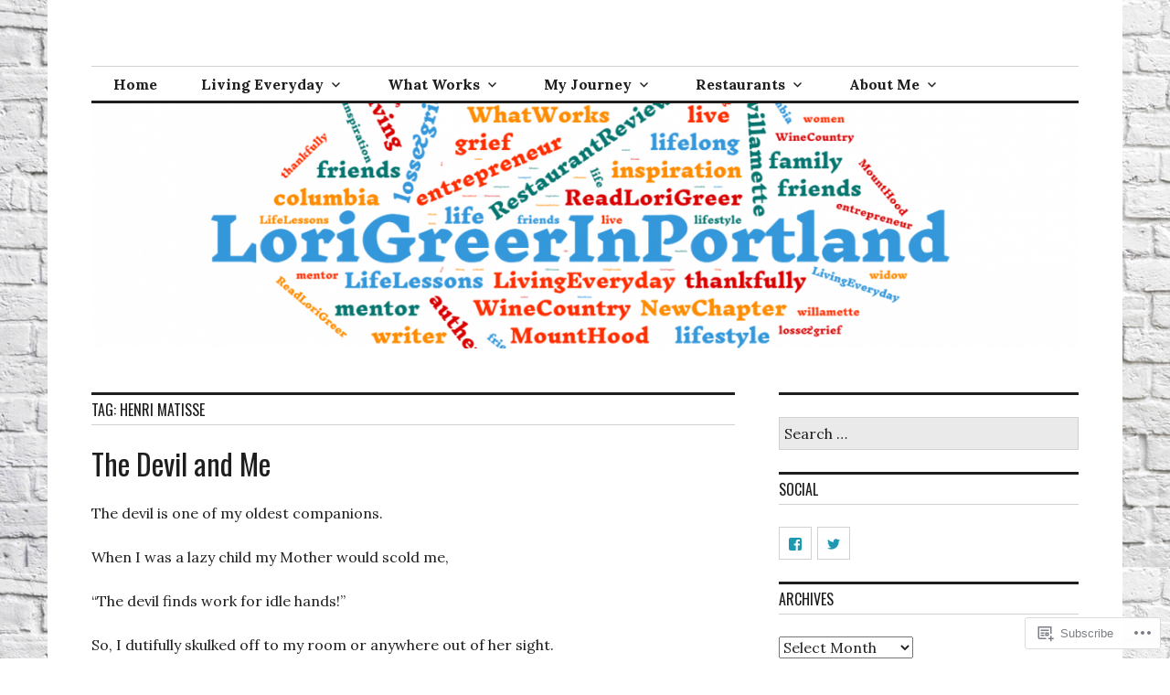

--- FILE ---
content_type: text/html; charset=UTF-8
request_url: https://readlorigreer.com/tag/henri-matisse/
body_size: 24390
content:
<!DOCTYPE html>
<html lang="en">
<head>
<meta charset="UTF-8">
<meta name="viewport" content="width=device-width, initial-scale=1">
<link rel="profile" href="http://gmpg.org/xfn/11">
<link rel="pingback" href="https://readlorigreer.com/xmlrpc.php">

<title>Henri Matisse &#8211; Lori Greer in Portland</title>
<script type="text/javascript">
  WebFontConfig = {"google":{"families":["Oswald:r:latin,latin-ext"]},"api_url":"https:\/\/fonts-api.wp.com\/css"};
  (function() {
    var wf = document.createElement('script');
    wf.src = '/wp-content/plugins/custom-fonts/js/webfont.js';
    wf.type = 'text/javascript';
    wf.async = 'true';
    var s = document.getElementsByTagName('script')[0];
    s.parentNode.insertBefore(wf, s);
	})();
</script><style id="jetpack-custom-fonts-css">.wf-active button{font-family:"Oswald",sans-serif;font-style:normal;font-weight:400}.wf-active .site-title, .wf-active h1, .wf-active h2, .wf-active h3:not(.sd-title), .wf-active h4:not(.jp-relatedposts-post-title), .wf-active h5, .wf-active h6{font-family:"Oswald",sans-serif;font-weight:400;font-style:normal}.wf-active h1{font-style:normal;font-weight:400}.wf-active .entry-title, .wf-active h2{font-style:normal;font-weight:400}.wf-active .comments-title, .wf-active .site-title, .wf-active h3:not(.sd-title){font-style:normal;font-weight:400}.wf-active h4:not(.jp-relatedposts-post-title){font-style:normal;font-weight:400}.wf-active .page-title, .wf-active .widget-title, .wf-active h5{font-style:normal;font-weight:400}.wf-active h6{font-style:normal;font-weight:400}.wf-active .site-title a, .wf-active h1 a, .wf-active h2 a, .wf-active h3 a, .wf-active h4 a, .wf-active h5 a, .wf-active h6 a{font-weight:400;font-style:normal}.wf-active button, .wf-active input[type="button"], .wf-active input[type="reset"], .wf-active input[type="submit"]{font-family:"Oswald",sans-serif;font-weight:400;font-style:normal}.wf-active .post-navigation .post-title{font-family:"Oswald",sans-serif;font-style:normal;font-weight:400}.wf-active .widget_calendar caption{font-family:"Oswald",sans-serif;font-weight:400;font-style:normal}.wf-active .comment-reply-title, .wf-active .comments-title, .wf-active .no-comments, .wf-active .author-title{font-style:normal;font-weight:400}.wf-active .comment-author, .wf-active .no-comments{font-family:"Oswald",sans-serif;font-weight:400;font-style:normal}.wf-active #infinite-footer .blog-info, .wf-active #infinite-footer .blog-info a{font-family:"Oswald",sans-serif;font-style:normal;font-weight:400}.wf-active .hentry div#jp-relatedposts.entry-related h3.jp-relatedposts-headline{font-family:"Oswald",sans-serif;font-weight:400;font-style:normal}.wf-active .widget_goodreads h2[class^="gr_custom_header"]{font-style:normal;font-weight:400}.wf-active .widget-grofile h4{font-style:normal;font-weight:400}@media screen and (min-width: 480px){.wf-active .site-title{font-style:normal;font-weight:400}}.wf-active #comments #respond p.form-submit input#comment-submit{font-family:"Oswald",sans-serif;font-style:normal;font-weight:400}.wf-active .widget_akismet_widget .a-stats, .wf-active .milestone-widget .milestone-header{font-family:"Oswald",sans-serif;font-style:normal;font-weight:400}</style>
<meta name='robots' content='max-image-preview:large' />

<!-- Async WordPress.com Remote Login -->
<script id="wpcom_remote_login_js">
var wpcom_remote_login_extra_auth = '';
function wpcom_remote_login_remove_dom_node_id( element_id ) {
	var dom_node = document.getElementById( element_id );
	if ( dom_node ) { dom_node.parentNode.removeChild( dom_node ); }
}
function wpcom_remote_login_remove_dom_node_classes( class_name ) {
	var dom_nodes = document.querySelectorAll( '.' + class_name );
	for ( var i = 0; i < dom_nodes.length; i++ ) {
		dom_nodes[ i ].parentNode.removeChild( dom_nodes[ i ] );
	}
}
function wpcom_remote_login_final_cleanup() {
	wpcom_remote_login_remove_dom_node_classes( "wpcom_remote_login_msg" );
	wpcom_remote_login_remove_dom_node_id( "wpcom_remote_login_key" );
	wpcom_remote_login_remove_dom_node_id( "wpcom_remote_login_validate" );
	wpcom_remote_login_remove_dom_node_id( "wpcom_remote_login_js" );
	wpcom_remote_login_remove_dom_node_id( "wpcom_request_access_iframe" );
	wpcom_remote_login_remove_dom_node_id( "wpcom_request_access_styles" );
}

// Watch for messages back from the remote login
window.addEventListener( "message", function( e ) {
	if ( e.origin === "https://r-login.wordpress.com" ) {
		var data = {};
		try {
			data = JSON.parse( e.data );
		} catch( e ) {
			wpcom_remote_login_final_cleanup();
			return;
		}

		if ( data.msg === 'LOGIN' ) {
			// Clean up the login check iframe
			wpcom_remote_login_remove_dom_node_id( "wpcom_remote_login_key" );

			var id_regex = new RegExp( /^[0-9]+$/ );
			var token_regex = new RegExp( /^.*|.*|.*$/ );
			if (
				token_regex.test( data.token )
				&& id_regex.test( data.wpcomid )
			) {
				// We have everything we need to ask for a login
				var script = document.createElement( "script" );
				script.setAttribute( "id", "wpcom_remote_login_validate" );
				script.src = '/remote-login.php?wpcom_remote_login=validate'
					+ '&wpcomid=' + data.wpcomid
					+ '&token=' + encodeURIComponent( data.token )
					+ '&host=' + window.location.protocol
					+ '//' + window.location.hostname
					+ '&postid=9578'
					+ '&is_singular=';
				document.body.appendChild( script );
			}

			return;
		}

		// Safari ITP, not logged in, so redirect
		if ( data.msg === 'LOGIN-REDIRECT' ) {
			window.location = 'https://wordpress.com/log-in?redirect_to=' + window.location.href;
			return;
		}

		// Safari ITP, storage access failed, remove the request
		if ( data.msg === 'LOGIN-REMOVE' ) {
			var css_zap = 'html { -webkit-transition: margin-top 1s; transition: margin-top 1s; } /* 9001 */ html { margin-top: 0 !important; } * html body { margin-top: 0 !important; } @media screen and ( max-width: 782px ) { html { margin-top: 0 !important; } * html body { margin-top: 0 !important; } }';
			var style_zap = document.createElement( 'style' );
			style_zap.type = 'text/css';
			style_zap.appendChild( document.createTextNode( css_zap ) );
			document.body.appendChild( style_zap );

			var e = document.getElementById( 'wpcom_request_access_iframe' );
			e.parentNode.removeChild( e );

			document.cookie = 'wordpress_com_login_access=denied; path=/; max-age=31536000';

			return;
		}

		// Safari ITP
		if ( data.msg === 'REQUEST_ACCESS' ) {
			console.log( 'request access: safari' );

			// Check ITP iframe enable/disable knob
			if ( wpcom_remote_login_extra_auth !== 'safari_itp_iframe' ) {
				return;
			}

			// If we are in a "private window" there is no ITP.
			var private_window = false;
			try {
				var opendb = window.openDatabase( null, null, null, null );
			} catch( e ) {
				private_window = true;
			}

			if ( private_window ) {
				console.log( 'private window' );
				return;
			}

			var iframe = document.createElement( 'iframe' );
			iframe.id = 'wpcom_request_access_iframe';
			iframe.setAttribute( 'scrolling', 'no' );
			iframe.setAttribute( 'sandbox', 'allow-storage-access-by-user-activation allow-scripts allow-same-origin allow-top-navigation-by-user-activation' );
			iframe.src = 'https://r-login.wordpress.com/remote-login.php?wpcom_remote_login=request_access&origin=' + encodeURIComponent( data.origin ) + '&wpcomid=' + encodeURIComponent( data.wpcomid );

			var css = 'html { -webkit-transition: margin-top 1s; transition: margin-top 1s; } /* 9001 */ html { margin-top: 46px !important; } * html body { margin-top: 46px !important; } @media screen and ( max-width: 660px ) { html { margin-top: 71px !important; } * html body { margin-top: 71px !important; } #wpcom_request_access_iframe { display: block; height: 71px !important; } } #wpcom_request_access_iframe { border: 0px; height: 46px; position: fixed; top: 0; left: 0; width: 100%; min-width: 100%; z-index: 99999; background: #23282d; } ';

			var style = document.createElement( 'style' );
			style.type = 'text/css';
			style.id = 'wpcom_request_access_styles';
			style.appendChild( document.createTextNode( css ) );
			document.body.appendChild( style );

			document.body.appendChild( iframe );
		}

		if ( data.msg === 'DONE' ) {
			wpcom_remote_login_final_cleanup();
		}
	}
}, false );

// Inject the remote login iframe after the page has had a chance to load
// more critical resources
window.addEventListener( "DOMContentLoaded", function( e ) {
	var iframe = document.createElement( "iframe" );
	iframe.style.display = "none";
	iframe.setAttribute( "scrolling", "no" );
	iframe.setAttribute( "id", "wpcom_remote_login_key" );
	iframe.src = "https://r-login.wordpress.com/remote-login.php"
		+ "?wpcom_remote_login=key"
		+ "&origin=aHR0cHM6Ly9yZWFkbG9yaWdyZWVyLmNvbQ%3D%3D"
		+ "&wpcomid=94138560"
		+ "&time=" + Math.floor( Date.now() / 1000 );
	document.body.appendChild( iframe );
}, false );
</script>
<link rel='dns-prefetch' href='//s0.wp.com' />
<link rel='dns-prefetch' href='//fonts-api.wp.com' />
<link rel="alternate" type="application/rss+xml" title="Lori Greer in Portland &raquo; Feed" href="https://readlorigreer.com/feed/" />
<link rel="alternate" type="application/rss+xml" title="Lori Greer in Portland &raquo; Comments Feed" href="https://readlorigreer.com/comments/feed/" />
<link rel="alternate" type="application/rss+xml" title="Lori Greer in Portland &raquo; Henri Matisse Tag Feed" href="https://readlorigreer.com/tag/henri-matisse/feed/" />
	<script type="text/javascript">
		/* <![CDATA[ */
		function addLoadEvent(func) {
			var oldonload = window.onload;
			if (typeof window.onload != 'function') {
				window.onload = func;
			} else {
				window.onload = function () {
					oldonload();
					func();
				}
			}
		}
		/* ]]> */
	</script>
	<link crossorigin='anonymous' rel='stylesheet' id='all-css-0-1' href='/wp-content/mu-plugins/likes/jetpack-likes.css?m=1743883414i&cssminify=yes' type='text/css' media='all' />
<style id='wp-emoji-styles-inline-css'>

	img.wp-smiley, img.emoji {
		display: inline !important;
		border: none !important;
		box-shadow: none !important;
		height: 1em !important;
		width: 1em !important;
		margin: 0 0.07em !important;
		vertical-align: -0.1em !important;
		background: none !important;
		padding: 0 !important;
	}
/*# sourceURL=wp-emoji-styles-inline-css */
</style>
<link crossorigin='anonymous' rel='stylesheet' id='all-css-2-1' href='/wp-content/plugins/gutenberg-core/v22.2.0/build/styles/block-library/style.css?m=1764855221i&cssminify=yes' type='text/css' media='all' />
<style id='wp-block-library-inline-css'>
.has-text-align-justify {
	text-align:justify;
}
.has-text-align-justify{text-align:justify;}

/*# sourceURL=wp-block-library-inline-css */
</style><style id='global-styles-inline-css'>
:root{--wp--preset--aspect-ratio--square: 1;--wp--preset--aspect-ratio--4-3: 4/3;--wp--preset--aspect-ratio--3-4: 3/4;--wp--preset--aspect-ratio--3-2: 3/2;--wp--preset--aspect-ratio--2-3: 2/3;--wp--preset--aspect-ratio--16-9: 16/9;--wp--preset--aspect-ratio--9-16: 9/16;--wp--preset--color--black: #000000;--wp--preset--color--cyan-bluish-gray: #abb8c3;--wp--preset--color--white: #ffffff;--wp--preset--color--pale-pink: #f78da7;--wp--preset--color--vivid-red: #cf2e2e;--wp--preset--color--luminous-vivid-orange: #ff6900;--wp--preset--color--luminous-vivid-amber: #fcb900;--wp--preset--color--light-green-cyan: #7bdcb5;--wp--preset--color--vivid-green-cyan: #00d084;--wp--preset--color--pale-cyan-blue: #8ed1fc;--wp--preset--color--vivid-cyan-blue: #0693e3;--wp--preset--color--vivid-purple: #9b51e0;--wp--preset--gradient--vivid-cyan-blue-to-vivid-purple: linear-gradient(135deg,rgb(6,147,227) 0%,rgb(155,81,224) 100%);--wp--preset--gradient--light-green-cyan-to-vivid-green-cyan: linear-gradient(135deg,rgb(122,220,180) 0%,rgb(0,208,130) 100%);--wp--preset--gradient--luminous-vivid-amber-to-luminous-vivid-orange: linear-gradient(135deg,rgb(252,185,0) 0%,rgb(255,105,0) 100%);--wp--preset--gradient--luminous-vivid-orange-to-vivid-red: linear-gradient(135deg,rgb(255,105,0) 0%,rgb(207,46,46) 100%);--wp--preset--gradient--very-light-gray-to-cyan-bluish-gray: linear-gradient(135deg,rgb(238,238,238) 0%,rgb(169,184,195) 100%);--wp--preset--gradient--cool-to-warm-spectrum: linear-gradient(135deg,rgb(74,234,220) 0%,rgb(151,120,209) 20%,rgb(207,42,186) 40%,rgb(238,44,130) 60%,rgb(251,105,98) 80%,rgb(254,248,76) 100%);--wp--preset--gradient--blush-light-purple: linear-gradient(135deg,rgb(255,206,236) 0%,rgb(152,150,240) 100%);--wp--preset--gradient--blush-bordeaux: linear-gradient(135deg,rgb(254,205,165) 0%,rgb(254,45,45) 50%,rgb(107,0,62) 100%);--wp--preset--gradient--luminous-dusk: linear-gradient(135deg,rgb(255,203,112) 0%,rgb(199,81,192) 50%,rgb(65,88,208) 100%);--wp--preset--gradient--pale-ocean: linear-gradient(135deg,rgb(255,245,203) 0%,rgb(182,227,212) 50%,rgb(51,167,181) 100%);--wp--preset--gradient--electric-grass: linear-gradient(135deg,rgb(202,248,128) 0%,rgb(113,206,126) 100%);--wp--preset--gradient--midnight: linear-gradient(135deg,rgb(2,3,129) 0%,rgb(40,116,252) 100%);--wp--preset--font-size--small: 13px;--wp--preset--font-size--medium: 20px;--wp--preset--font-size--large: 36px;--wp--preset--font-size--x-large: 42px;--wp--preset--font-family--albert-sans: 'Albert Sans', sans-serif;--wp--preset--font-family--alegreya: Alegreya, serif;--wp--preset--font-family--arvo: Arvo, serif;--wp--preset--font-family--bodoni-moda: 'Bodoni Moda', serif;--wp--preset--font-family--bricolage-grotesque: 'Bricolage Grotesque', sans-serif;--wp--preset--font-family--cabin: Cabin, sans-serif;--wp--preset--font-family--chivo: Chivo, sans-serif;--wp--preset--font-family--commissioner: Commissioner, sans-serif;--wp--preset--font-family--cormorant: Cormorant, serif;--wp--preset--font-family--courier-prime: 'Courier Prime', monospace;--wp--preset--font-family--crimson-pro: 'Crimson Pro', serif;--wp--preset--font-family--dm-mono: 'DM Mono', monospace;--wp--preset--font-family--dm-sans: 'DM Sans', sans-serif;--wp--preset--font-family--dm-serif-display: 'DM Serif Display', serif;--wp--preset--font-family--domine: Domine, serif;--wp--preset--font-family--eb-garamond: 'EB Garamond', serif;--wp--preset--font-family--epilogue: Epilogue, sans-serif;--wp--preset--font-family--fahkwang: Fahkwang, sans-serif;--wp--preset--font-family--figtree: Figtree, sans-serif;--wp--preset--font-family--fira-sans: 'Fira Sans', sans-serif;--wp--preset--font-family--fjalla-one: 'Fjalla One', sans-serif;--wp--preset--font-family--fraunces: Fraunces, serif;--wp--preset--font-family--gabarito: Gabarito, system-ui;--wp--preset--font-family--ibm-plex-mono: 'IBM Plex Mono', monospace;--wp--preset--font-family--ibm-plex-sans: 'IBM Plex Sans', sans-serif;--wp--preset--font-family--ibarra-real-nova: 'Ibarra Real Nova', serif;--wp--preset--font-family--instrument-serif: 'Instrument Serif', serif;--wp--preset--font-family--inter: Inter, sans-serif;--wp--preset--font-family--josefin-sans: 'Josefin Sans', sans-serif;--wp--preset--font-family--jost: Jost, sans-serif;--wp--preset--font-family--libre-baskerville: 'Libre Baskerville', serif;--wp--preset--font-family--libre-franklin: 'Libre Franklin', sans-serif;--wp--preset--font-family--literata: Literata, serif;--wp--preset--font-family--lora: Lora, serif;--wp--preset--font-family--merriweather: Merriweather, serif;--wp--preset--font-family--montserrat: Montserrat, sans-serif;--wp--preset--font-family--newsreader: Newsreader, serif;--wp--preset--font-family--noto-sans-mono: 'Noto Sans Mono', sans-serif;--wp--preset--font-family--nunito: Nunito, sans-serif;--wp--preset--font-family--open-sans: 'Open Sans', sans-serif;--wp--preset--font-family--overpass: Overpass, sans-serif;--wp--preset--font-family--pt-serif: 'PT Serif', serif;--wp--preset--font-family--petrona: Petrona, serif;--wp--preset--font-family--piazzolla: Piazzolla, serif;--wp--preset--font-family--playfair-display: 'Playfair Display', serif;--wp--preset--font-family--plus-jakarta-sans: 'Plus Jakarta Sans', sans-serif;--wp--preset--font-family--poppins: Poppins, sans-serif;--wp--preset--font-family--raleway: Raleway, sans-serif;--wp--preset--font-family--roboto: Roboto, sans-serif;--wp--preset--font-family--roboto-slab: 'Roboto Slab', serif;--wp--preset--font-family--rubik: Rubik, sans-serif;--wp--preset--font-family--rufina: Rufina, serif;--wp--preset--font-family--sora: Sora, sans-serif;--wp--preset--font-family--source-sans-3: 'Source Sans 3', sans-serif;--wp--preset--font-family--source-serif-4: 'Source Serif 4', serif;--wp--preset--font-family--space-mono: 'Space Mono', monospace;--wp--preset--font-family--syne: Syne, sans-serif;--wp--preset--font-family--texturina: Texturina, serif;--wp--preset--font-family--urbanist: Urbanist, sans-serif;--wp--preset--font-family--work-sans: 'Work Sans', sans-serif;--wp--preset--spacing--20: 0.44rem;--wp--preset--spacing--30: 0.67rem;--wp--preset--spacing--40: 1rem;--wp--preset--spacing--50: 1.5rem;--wp--preset--spacing--60: 2.25rem;--wp--preset--spacing--70: 3.38rem;--wp--preset--spacing--80: 5.06rem;--wp--preset--shadow--natural: 6px 6px 9px rgba(0, 0, 0, 0.2);--wp--preset--shadow--deep: 12px 12px 50px rgba(0, 0, 0, 0.4);--wp--preset--shadow--sharp: 6px 6px 0px rgba(0, 0, 0, 0.2);--wp--preset--shadow--outlined: 6px 6px 0px -3px rgb(255, 255, 255), 6px 6px rgb(0, 0, 0);--wp--preset--shadow--crisp: 6px 6px 0px rgb(0, 0, 0);}:where(.is-layout-flex){gap: 0.5em;}:where(.is-layout-grid){gap: 0.5em;}body .is-layout-flex{display: flex;}.is-layout-flex{flex-wrap: wrap;align-items: center;}.is-layout-flex > :is(*, div){margin: 0;}body .is-layout-grid{display: grid;}.is-layout-grid > :is(*, div){margin: 0;}:where(.wp-block-columns.is-layout-flex){gap: 2em;}:where(.wp-block-columns.is-layout-grid){gap: 2em;}:where(.wp-block-post-template.is-layout-flex){gap: 1.25em;}:where(.wp-block-post-template.is-layout-grid){gap: 1.25em;}.has-black-color{color: var(--wp--preset--color--black) !important;}.has-cyan-bluish-gray-color{color: var(--wp--preset--color--cyan-bluish-gray) !important;}.has-white-color{color: var(--wp--preset--color--white) !important;}.has-pale-pink-color{color: var(--wp--preset--color--pale-pink) !important;}.has-vivid-red-color{color: var(--wp--preset--color--vivid-red) !important;}.has-luminous-vivid-orange-color{color: var(--wp--preset--color--luminous-vivid-orange) !important;}.has-luminous-vivid-amber-color{color: var(--wp--preset--color--luminous-vivid-amber) !important;}.has-light-green-cyan-color{color: var(--wp--preset--color--light-green-cyan) !important;}.has-vivid-green-cyan-color{color: var(--wp--preset--color--vivid-green-cyan) !important;}.has-pale-cyan-blue-color{color: var(--wp--preset--color--pale-cyan-blue) !important;}.has-vivid-cyan-blue-color{color: var(--wp--preset--color--vivid-cyan-blue) !important;}.has-vivid-purple-color{color: var(--wp--preset--color--vivid-purple) !important;}.has-black-background-color{background-color: var(--wp--preset--color--black) !important;}.has-cyan-bluish-gray-background-color{background-color: var(--wp--preset--color--cyan-bluish-gray) !important;}.has-white-background-color{background-color: var(--wp--preset--color--white) !important;}.has-pale-pink-background-color{background-color: var(--wp--preset--color--pale-pink) !important;}.has-vivid-red-background-color{background-color: var(--wp--preset--color--vivid-red) !important;}.has-luminous-vivid-orange-background-color{background-color: var(--wp--preset--color--luminous-vivid-orange) !important;}.has-luminous-vivid-amber-background-color{background-color: var(--wp--preset--color--luminous-vivid-amber) !important;}.has-light-green-cyan-background-color{background-color: var(--wp--preset--color--light-green-cyan) !important;}.has-vivid-green-cyan-background-color{background-color: var(--wp--preset--color--vivid-green-cyan) !important;}.has-pale-cyan-blue-background-color{background-color: var(--wp--preset--color--pale-cyan-blue) !important;}.has-vivid-cyan-blue-background-color{background-color: var(--wp--preset--color--vivid-cyan-blue) !important;}.has-vivid-purple-background-color{background-color: var(--wp--preset--color--vivid-purple) !important;}.has-black-border-color{border-color: var(--wp--preset--color--black) !important;}.has-cyan-bluish-gray-border-color{border-color: var(--wp--preset--color--cyan-bluish-gray) !important;}.has-white-border-color{border-color: var(--wp--preset--color--white) !important;}.has-pale-pink-border-color{border-color: var(--wp--preset--color--pale-pink) !important;}.has-vivid-red-border-color{border-color: var(--wp--preset--color--vivid-red) !important;}.has-luminous-vivid-orange-border-color{border-color: var(--wp--preset--color--luminous-vivid-orange) !important;}.has-luminous-vivid-amber-border-color{border-color: var(--wp--preset--color--luminous-vivid-amber) !important;}.has-light-green-cyan-border-color{border-color: var(--wp--preset--color--light-green-cyan) !important;}.has-vivid-green-cyan-border-color{border-color: var(--wp--preset--color--vivid-green-cyan) !important;}.has-pale-cyan-blue-border-color{border-color: var(--wp--preset--color--pale-cyan-blue) !important;}.has-vivid-cyan-blue-border-color{border-color: var(--wp--preset--color--vivid-cyan-blue) !important;}.has-vivid-purple-border-color{border-color: var(--wp--preset--color--vivid-purple) !important;}.has-vivid-cyan-blue-to-vivid-purple-gradient-background{background: var(--wp--preset--gradient--vivid-cyan-blue-to-vivid-purple) !important;}.has-light-green-cyan-to-vivid-green-cyan-gradient-background{background: var(--wp--preset--gradient--light-green-cyan-to-vivid-green-cyan) !important;}.has-luminous-vivid-amber-to-luminous-vivid-orange-gradient-background{background: var(--wp--preset--gradient--luminous-vivid-amber-to-luminous-vivid-orange) !important;}.has-luminous-vivid-orange-to-vivid-red-gradient-background{background: var(--wp--preset--gradient--luminous-vivid-orange-to-vivid-red) !important;}.has-very-light-gray-to-cyan-bluish-gray-gradient-background{background: var(--wp--preset--gradient--very-light-gray-to-cyan-bluish-gray) !important;}.has-cool-to-warm-spectrum-gradient-background{background: var(--wp--preset--gradient--cool-to-warm-spectrum) !important;}.has-blush-light-purple-gradient-background{background: var(--wp--preset--gradient--blush-light-purple) !important;}.has-blush-bordeaux-gradient-background{background: var(--wp--preset--gradient--blush-bordeaux) !important;}.has-luminous-dusk-gradient-background{background: var(--wp--preset--gradient--luminous-dusk) !important;}.has-pale-ocean-gradient-background{background: var(--wp--preset--gradient--pale-ocean) !important;}.has-electric-grass-gradient-background{background: var(--wp--preset--gradient--electric-grass) !important;}.has-midnight-gradient-background{background: var(--wp--preset--gradient--midnight) !important;}.has-small-font-size{font-size: var(--wp--preset--font-size--small) !important;}.has-medium-font-size{font-size: var(--wp--preset--font-size--medium) !important;}.has-large-font-size{font-size: var(--wp--preset--font-size--large) !important;}.has-x-large-font-size{font-size: var(--wp--preset--font-size--x-large) !important;}.has-albert-sans-font-family{font-family: var(--wp--preset--font-family--albert-sans) !important;}.has-alegreya-font-family{font-family: var(--wp--preset--font-family--alegreya) !important;}.has-arvo-font-family{font-family: var(--wp--preset--font-family--arvo) !important;}.has-bodoni-moda-font-family{font-family: var(--wp--preset--font-family--bodoni-moda) !important;}.has-bricolage-grotesque-font-family{font-family: var(--wp--preset--font-family--bricolage-grotesque) !important;}.has-cabin-font-family{font-family: var(--wp--preset--font-family--cabin) !important;}.has-chivo-font-family{font-family: var(--wp--preset--font-family--chivo) !important;}.has-commissioner-font-family{font-family: var(--wp--preset--font-family--commissioner) !important;}.has-cormorant-font-family{font-family: var(--wp--preset--font-family--cormorant) !important;}.has-courier-prime-font-family{font-family: var(--wp--preset--font-family--courier-prime) !important;}.has-crimson-pro-font-family{font-family: var(--wp--preset--font-family--crimson-pro) !important;}.has-dm-mono-font-family{font-family: var(--wp--preset--font-family--dm-mono) !important;}.has-dm-sans-font-family{font-family: var(--wp--preset--font-family--dm-sans) !important;}.has-dm-serif-display-font-family{font-family: var(--wp--preset--font-family--dm-serif-display) !important;}.has-domine-font-family{font-family: var(--wp--preset--font-family--domine) !important;}.has-eb-garamond-font-family{font-family: var(--wp--preset--font-family--eb-garamond) !important;}.has-epilogue-font-family{font-family: var(--wp--preset--font-family--epilogue) !important;}.has-fahkwang-font-family{font-family: var(--wp--preset--font-family--fahkwang) !important;}.has-figtree-font-family{font-family: var(--wp--preset--font-family--figtree) !important;}.has-fira-sans-font-family{font-family: var(--wp--preset--font-family--fira-sans) !important;}.has-fjalla-one-font-family{font-family: var(--wp--preset--font-family--fjalla-one) !important;}.has-fraunces-font-family{font-family: var(--wp--preset--font-family--fraunces) !important;}.has-gabarito-font-family{font-family: var(--wp--preset--font-family--gabarito) !important;}.has-ibm-plex-mono-font-family{font-family: var(--wp--preset--font-family--ibm-plex-mono) !important;}.has-ibm-plex-sans-font-family{font-family: var(--wp--preset--font-family--ibm-plex-sans) !important;}.has-ibarra-real-nova-font-family{font-family: var(--wp--preset--font-family--ibarra-real-nova) !important;}.has-instrument-serif-font-family{font-family: var(--wp--preset--font-family--instrument-serif) !important;}.has-inter-font-family{font-family: var(--wp--preset--font-family--inter) !important;}.has-josefin-sans-font-family{font-family: var(--wp--preset--font-family--josefin-sans) !important;}.has-jost-font-family{font-family: var(--wp--preset--font-family--jost) !important;}.has-libre-baskerville-font-family{font-family: var(--wp--preset--font-family--libre-baskerville) !important;}.has-libre-franklin-font-family{font-family: var(--wp--preset--font-family--libre-franklin) !important;}.has-literata-font-family{font-family: var(--wp--preset--font-family--literata) !important;}.has-lora-font-family{font-family: var(--wp--preset--font-family--lora) !important;}.has-merriweather-font-family{font-family: var(--wp--preset--font-family--merriweather) !important;}.has-montserrat-font-family{font-family: var(--wp--preset--font-family--montserrat) !important;}.has-newsreader-font-family{font-family: var(--wp--preset--font-family--newsreader) !important;}.has-noto-sans-mono-font-family{font-family: var(--wp--preset--font-family--noto-sans-mono) !important;}.has-nunito-font-family{font-family: var(--wp--preset--font-family--nunito) !important;}.has-open-sans-font-family{font-family: var(--wp--preset--font-family--open-sans) !important;}.has-overpass-font-family{font-family: var(--wp--preset--font-family--overpass) !important;}.has-pt-serif-font-family{font-family: var(--wp--preset--font-family--pt-serif) !important;}.has-petrona-font-family{font-family: var(--wp--preset--font-family--petrona) !important;}.has-piazzolla-font-family{font-family: var(--wp--preset--font-family--piazzolla) !important;}.has-playfair-display-font-family{font-family: var(--wp--preset--font-family--playfair-display) !important;}.has-plus-jakarta-sans-font-family{font-family: var(--wp--preset--font-family--plus-jakarta-sans) !important;}.has-poppins-font-family{font-family: var(--wp--preset--font-family--poppins) !important;}.has-raleway-font-family{font-family: var(--wp--preset--font-family--raleway) !important;}.has-roboto-font-family{font-family: var(--wp--preset--font-family--roboto) !important;}.has-roboto-slab-font-family{font-family: var(--wp--preset--font-family--roboto-slab) !important;}.has-rubik-font-family{font-family: var(--wp--preset--font-family--rubik) !important;}.has-rufina-font-family{font-family: var(--wp--preset--font-family--rufina) !important;}.has-sora-font-family{font-family: var(--wp--preset--font-family--sora) !important;}.has-source-sans-3-font-family{font-family: var(--wp--preset--font-family--source-sans-3) !important;}.has-source-serif-4-font-family{font-family: var(--wp--preset--font-family--source-serif-4) !important;}.has-space-mono-font-family{font-family: var(--wp--preset--font-family--space-mono) !important;}.has-syne-font-family{font-family: var(--wp--preset--font-family--syne) !important;}.has-texturina-font-family{font-family: var(--wp--preset--font-family--texturina) !important;}.has-urbanist-font-family{font-family: var(--wp--preset--font-family--urbanist) !important;}.has-work-sans-font-family{font-family: var(--wp--preset--font-family--work-sans) !important;}
/*# sourceURL=global-styles-inline-css */
</style>

<style id='classic-theme-styles-inline-css'>
/*! This file is auto-generated */
.wp-block-button__link{color:#fff;background-color:#32373c;border-radius:9999px;box-shadow:none;text-decoration:none;padding:calc(.667em + 2px) calc(1.333em + 2px);font-size:1.125em}.wp-block-file__button{background:#32373c;color:#fff;text-decoration:none}
/*# sourceURL=/wp-includes/css/classic-themes.min.css */
</style>
<link crossorigin='anonymous' rel='stylesheet' id='all-css-4-1' href='/_static/??-eJx9jc0OgkAMhF/I0ixi4GJ8FANLgyvb3Q0tom/vkvh3MFya6WS+GVwS2BiUgmLy8+CCoI2dj3YULAvTFAbEcfIEE92KCnsn+kmA6MNTYUV2+FPEM3y7Jso+p1bXBFPvWvLEObaFLa4fSDMubw1K920k5RnoujSRCOTLbmbQS96SLe5Kmlo7vn7kGAOeXbA4UKDJZUL+y7X0xEdTH/ZlU9Wmuj4B4oh7zQ==&cssminify=yes' type='text/css' media='all' />
<link rel='stylesheet' id='colinear-open-sans-lora-css' href='https://fonts-api.wp.com/css?family=Open+Sans%3A400%2C700%2C400italic%2C700italic%7CLora%3A400%2C700%2C400italic%2C700italic&#038;subset=latin%2Clatin-ext&#038;ver=6.9-RC2-61304' media='all' />
<link rel='stylesheet' id='colinear-inconsolata-css' href='https://fonts-api.wp.com/css?family=Inconsolata%3A400%2C+700&#038;subset=latin%2Clatin-ext&#038;ver=6.9-RC2-61304' media='all' />
<link crossorigin='anonymous' rel='stylesheet' id='all-css-8-1' href='/_static/??-eJyFi0EKAjEMAD9kDevKigfxLd0QayRNSpuy+HtXvCiC3mZgBpYS0NRJHfxKmRqUPgOasFKs0PwutMXWNvCnZMVXHZaClr+e3EORnlgbVJrF0ooJ1upNf02JLIhhdDb9kHCRyPW5nvNpOOyH6TiOu+n2AKDTUTE=&cssminify=yes' type='text/css' media='all' />
<link crossorigin='anonymous' rel='stylesheet' id='print-css-9-1' href='/wp-content/mu-plugins/global-print/global-print.css?m=1465851035i&cssminify=yes' type='text/css' media='print' />
<style id='jetpack-global-styles-frontend-style-inline-css'>
:root { --font-headings: unset; --font-base: unset; --font-headings-default: -apple-system,BlinkMacSystemFont,"Segoe UI",Roboto,Oxygen-Sans,Ubuntu,Cantarell,"Helvetica Neue",sans-serif; --font-base-default: -apple-system,BlinkMacSystemFont,"Segoe UI",Roboto,Oxygen-Sans,Ubuntu,Cantarell,"Helvetica Neue",sans-serif;}
/*# sourceURL=jetpack-global-styles-frontend-style-inline-css */
</style>
<link crossorigin='anonymous' rel='stylesheet' id='all-css-12-1' href='/_static/??-eJyNjcEKwjAQRH/IuFRT6kX8FNkmS5K6yQY3Qfx7bfEiXrwM82B4A49qnJRGpUHupnIPqSgs1Cq624chi6zhO5OCRryTR++fW00l7J3qDv43XVNxoOISsmEJol/wY2uR8vs3WggsM/I6uOTzMI3Hw8lOg11eUT1JKA==&cssminify=yes' type='text/css' media='all' />
<script type="text/javascript" id="wpcom-actionbar-placeholder-js-extra">
/* <![CDATA[ */
var actionbardata = {"siteID":"94138560","postID":"0","siteURL":"https://readlorigreer.com","xhrURL":"https://readlorigreer.com/wp-admin/admin-ajax.php","nonce":"199f90c4eb","isLoggedIn":"","statusMessage":"","subsEmailDefault":"instantly","proxyScriptUrl":"https://s0.wp.com/wp-content/js/wpcom-proxy-request.js?m=1513050504i&amp;ver=20211021","i18n":{"followedText":"New posts from this site will now appear in your \u003Ca href=\"https://wordpress.com/reader\"\u003EReader\u003C/a\u003E","foldBar":"Collapse this bar","unfoldBar":"Expand this bar","shortLinkCopied":"Shortlink copied to clipboard."}};
//# sourceURL=wpcom-actionbar-placeholder-js-extra
/* ]]> */
</script>
<script type="text/javascript" id="jetpack-mu-wpcom-settings-js-before">
/* <![CDATA[ */
var JETPACK_MU_WPCOM_SETTINGS = {"assetsUrl":"https://s0.wp.com/wp-content/mu-plugins/jetpack-mu-wpcom-plugin/moon/jetpack_vendor/automattic/jetpack-mu-wpcom/src/build/"};
//# sourceURL=jetpack-mu-wpcom-settings-js-before
/* ]]> */
</script>
<script crossorigin='anonymous' type='text/javascript'  src='/_static/??-eJzTLy/QTc7PK0nNK9HPKtYvyinRLSjKr6jUyyrW0QfKZeYl55SmpBaDJLMKS1OLKqGUXm5mHkFFurmZ6UWJJalQxfa5tobmRgamxgZmFpZZACbyLJI='></script>
<script type="text/javascript" id="rlt-proxy-js-after">
/* <![CDATA[ */
	rltInitialize( {"token":null,"iframeOrigins":["https:\/\/widgets.wp.com"]} );
//# sourceURL=rlt-proxy-js-after
/* ]]> */
</script>
<link rel="EditURI" type="application/rsd+xml" title="RSD" href="https://lorigreer.wordpress.com/xmlrpc.php?rsd" />
<meta name="generator" content="WordPress.com" />

<!-- Jetpack Open Graph Tags -->
<meta property="og:type" content="website" />
<meta property="og:title" content="Henri Matisse &#8211; Lori Greer in Portland" />
<meta property="og:url" content="https://readlorigreer.com/tag/henri-matisse/" />
<meta property="og:site_name" content="Lori Greer in Portland" />
<meta property="og:image" content="https://s0.wp.com/i/blank.jpg?m=1383295312i" />
<meta property="og:image:width" content="200" />
<meta property="og:image:height" content="200" />
<meta property="og:image:alt" content="" />
<meta property="og:locale" content="en_US" />
<meta name="twitter:creator" content="@lorigreer7" />
<meta name="twitter:site" content="@lorigreer7" />

<!-- End Jetpack Open Graph Tags -->
<link rel="shortcut icon" type="image/x-icon" href="https://s0.wp.com/i/favicon.ico?m=1713425267i" sizes="16x16 24x24 32x32 48x48" />
<link rel="icon" type="image/x-icon" href="https://s0.wp.com/i/favicon.ico?m=1713425267i" sizes="16x16 24x24 32x32 48x48" />
<link rel="apple-touch-icon" href="https://s0.wp.com/i/webclip.png?m=1713868326i" />
<link rel='openid.server' href='https://readlorigreer.com/?openidserver=1' />
<link rel='openid.delegate' href='https://readlorigreer.com/' />
<link rel="search" type="application/opensearchdescription+xml" href="https://readlorigreer.com/osd.xml" title="Lori Greer in Portland" />
<link rel="search" type="application/opensearchdescription+xml" href="https://s1.wp.com/opensearch.xml" title="WordPress.com" />
<meta name="theme-color" content="#ffffff" />
<style type="text/css">.recentcomments a{display:inline !important;padding:0 !important;margin:0 !important;}</style>		<style type="text/css">
			.recentcomments a {
				display: inline !important;
				padding: 0 !important;
				margin: 0 !important;
			}

			table.recentcommentsavatartop img.avatar, table.recentcommentsavatarend img.avatar {
				border: 0px;
				margin: 0;
			}

			table.recentcommentsavatartop a, table.recentcommentsavatarend a {
				border: 0px !important;
				background-color: transparent !important;
			}

			td.recentcommentsavatarend, td.recentcommentsavatartop {
				padding: 0px 0px 1px 0px;
				margin: 0px;
			}

			td.recentcommentstextend {
				border: none !important;
				padding: 0px 0px 2px 10px;
			}

			.rtl td.recentcommentstextend {
				padding: 0px 10px 2px 0px;
			}

			td.recentcommentstexttop {
				border: none;
				padding: 0px 0px 0px 10px;
			}

			.rtl td.recentcommentstexttop {
				padding: 0px 10px 0px 0px;
			}
		</style>
		<meta name="description" content="Posts about Henri Matisse written by lorigreer" />
	<style type="text/css">
			.site-title,
		.site-description {
			position: absolute;
			clip: rect(1px, 1px, 1px, 1px);
		}
		</style>
	<style type="text/css" id="custom-background-css">
body.custom-background { background-image: url("https://lorigreer.files.wordpress.com/2015/12/bricks.jpg"); background-position: left top; background-size: auto; background-repeat: repeat; background-attachment: scroll; }
</style>
	<style type="text/css" id="custom-colors-css">	#comments #respond p.form-submit input#comment-submit {
		background: #222 !important;
	}
	#comments #respond .form-submit input#comment-submit:active,
	#comments #respond .form-submit input#comment-submit:focus,
	#comments #respond .form-submit input#comment-submit:hover {
		background: #777 !important;
	}
body { background-color: #ffffff;}
button,
		input[type="button"],
		input[type="reset"],
		input[type="submit"],
		.main-navigation ul,
		.menu-toggle.toggled,
		.dropdown-toggle,
		.widget_akismet_widget .a-stats a,
		.main-navigation a:active,
		.main-navigation a:focus,
		.main-navigation a:hover,
		.main-navigation li:hover > a,
		.main-navigation ul ul,
		.main-navigation .current_page_item > a,
		.main-navigation .current-menu-item > a,
		.main-navigation .current_page_ancestor > a { background-color: #1E1E1E;}
.main-navigation { border-bottom-color: #1E1E1E;}
.comment-meta { border-left-color: #1E1E1E;}
.rtl .comment-meta { border-right-color: #1E1E1E;}
.site-main .post-navigation,
		.widget,
		.sticky,
		.page-header,
		.comment-reply-title,
		.comments-title,
		.no-comments,
		.hentry div#jp-relatedposts.entry-related { border-top-color: #1E1E1E;}
body,
		input,
		textarea,
		cite,
		input[type="text"],
		input[type="email"],
		input[type="url"],
		input[type="password"],
		input[type="search"],
		textarea,
		a:hover,
		a:focus,
		a:active,
		.post-navigation .post-title,
		.page-links > span,
		.comment-author a,
		#infinite-footer .blog-info,
		#infinite-footer .blog-info a,
		#infinite-handle span button:active,
		#infinite-handle span button:focus,
		#infinite-handle span button:hover,
		.hentry div#jp-relatedposts.entry-related h3.jp-relatedposts-headline,
		.hentry div#jp-relatedposts.entry-related div.jp-relatedposts-items p,
		.hentry div#jp-relatedposts.entry-related div.jp-relatedposts-items-visual h4.jp-relatedposts-post-title,
		.widget_goodreads div[class^="gr_custom_title"] a:active,
		.widget_goodreads div[class^="gr_custom_title"] a:focus,
		.widget_goodreads div[class^="gr_custom_title"] a:hover,
		#comments #respond .comment-form-fields p.comment-form-posting-as,
		#comments #respond .comment-form-fields p.comment-form-log-out,
		#comments #respond #comment-form-identity #comment-form-nascar p,
		#comments #respond #comment-form-load-service p,
		#comments #respond #comment-form-comment textarea,
		#comments #comment-form-share-text-padder textarea,
		#comments #respond .comment-form-fields label,
		#comments #respond .comment-form-fields label span.required,
		#comments #respond .comment-form-fields label span.nopublish,
		#comments #respond .comment-form-fields div.comment-form-input input,
		#comments #respond .comment-form-service a:active,
		#comments #respond .comment-form-service a:focus,
		#comments #respond .comment-form-service a:hover,
		.widget_flickr #flickr_badge_uber_wrapper td a:last-child:active,
		.widget_flickr #flickr_badge_uber_wrapper td a:last-child:focus,
		.widget_flickr #flickr_badge_uber_wrapper td a:last-child:hover { color: #1E1E1E;}
::input-placeholder { color: #1E1E1E;}
::-webkit-input-placeholder { color: #1E1E1E;}
:-moz-placeholder { color: #1E1E1E;}
::-moz-placeholder { color: #1E1E1E;}
:-ms-input-placeholder { color: #1E1E1E;}
.dropdown-toggle { border-color: #515151;}
.main-navigation li,
		.main-navigation ul ul li { border-bottom-color: #515151;}
.main-navigation ul ul { border-top-color: #515151;}
.main-navigation a:active,
		.main-navigation a:focus,
		.main-navigation a:hover,
		.main-navigation .current_page_item > a,
		.main-navigation .current-menu-item > a,
		.dropdown-toggle:active,
		.dropdown-toggle:focus,
		.dropdown-toggle:hover,
		.main-navigation ul ul a:active,
		.main-navigation ul ul a:focus,
		.main-navigation ul ul a:hover,
		.main-navigation ul ul .current_page_item > a,
		.main-navigation ul ul .current-menu-item > a,
		.main-navigation ul ul .current_page_ancestor > a { background-color: #303030;}
.main-navigation a:hover,
		.dropdown-toggle:hover { color: #6D6D6D;}
mark,
		ins,
		button:active,
		input[type="button"]:active,
		input[type="reset"]:active,
		input[type="submit"]:active,
		button:hover,
		button:focus,
		input[type="button"]:focus,
		input[type="reset"]:focus,
		input[type="submit"]:focus,
		input[type="button"]:hover,
		input[type="reset"]:hover,
		input[type="submit"]:hover,
		.toggled .menu-toggle:active,
		.toggled .menu-toggle:focus,
		.toggled .menu-toggle:hover,
		.widget_calendar tbody a,
		.widget_akismet_widget .a-stats a:active,
		.widget_akismet_widget .a-stats a:focus,
		.widget_akismet_widget .a-stats a:hover,
		.milestone-widget .milestone-header { background-color: #1F99B1;}
input[type="text"]:focus,
		input[type="email"]:focus,
		input[type="url"]:focus,
		input[type="password"]:focus,
		input[type="search"]:focus,
		textarea:focus,
		#comments #respond #comment-form-comment.active,
		#comments #respond .comment-form-fields div.comment-form-input.active { border-color: #1F99B1;}
.bypostauthor .comment-meta { border-left-color: #1F99B1;}
.rtl .bypostauthor .comment-meta { border-right-color: #1F99B1;}
a,
		.post-navigation a:active .post-title,
		.post-navigation a:focus .post-title,
		.post-navigation a:hover .post-title,
		.site-title a:active,
		.site-title a:focus,
		.site-title a:hover,
		.site-footer a:active,
		.site-footer a:active,
		.site-footer a:hover,
		.entry-title a:active,
		.entry-title a:focus,
		.entry-title a:hover,
		.page-title a:active,
		.page-title a:focus,
		.page-title a:hover,
		.entry-footer a:active,
		.entry-footer a:focus,
		.entry-footer a:hover,
		.entry-author a:active,
		.entry-author a:focus,
		.entry-author a:hover,
		.comment-metadata a:active,
		.comment-metadata a:focus,
		.comment-metadata a:hover,
		.comment-author a:active,
		.comment-author a:focus,
		.comment-author a:hover,
		#infinite-footer .blog-credits a:active,
		#infinite-footer .blog-credits a:focus,
		#infinite-footer .blog-credits a:hover,
		#infinite-footer .blog-info a:active,
		#infinite-footer .blog-info a:focus,
		#infinite-footer .blog-info a:hover,
		#infinite-handle span button,
		#infinite-handle span button:focus,
		#infinite-handle span button:hover,
		.widget_goodreads div[class^="gr_custom_title"] a,
		.widget_goodreads div[class^="gr_custom_container"] div[class^="gr_custom_author"] a:active,
		.widget_goodreads div[class^="gr_custom_container"] div[class^="gr_custom_author"] a:focus,
		.widget_goodreads div[class^="gr_custom_container"] div[class^="gr_custom_author"] a:hover,
		#comments #respond .comment-form-service a,
		.widget_flickr #flickr_badge_uber_wrapper td a:last-child { color: #1F99B1;}
input[type="text"]:focus,
		input[type="email"]:focus,
		input[type="url"]:focus,
		input[type="password"]:focus,
		input[type="search"]:focus,
		textarea:focus,
		.site,
		.page-links a,
		#comments .comment #respond #comment-form-comment,
		#comments .comment #comment-form-share-text-padder,
		#comments .comment #respond .comment-form-fields div.comment-form-input,
		#comments #respond #comment-form-comment.active,
		#comments #respond .comment-form-fields div.comment-form-input.active { background-color: #ffffff;}
mark,
		ins,
		button,
		input[type="button"],
		input[type="reset"],
		input[type="submit"],
		.main-navigation a,
		.main-navigation ul ul,
		.menu-toggle.toggled,
		.dropdown-toggle,
		.dropdown-toggle:active,
		.dropdown-toggle:focus,
		.dropdown-toggle:hover,
		.widget_calendar tbody a,
		.main-navigation a:active,
		.main-navigation a:focus,
		.main-navigation a:hover,
		.main-navigation li:hover > a,
		.main-navigation ul ul a,
		.main-navigation .current_page_item > a,
		.main-navigation .current-menu-item > a,
		.main-navigation .current_page_ancestor > a,
		#comments #respond p.form-submit input#comment-submit,
		#comments #respond .form-submit input#comment-submit:active,
		#comments #respond .form-submit input#comment-submit:focus,
		#comments #respond .form-submit input#comment-submit:hover,
		.widget_akismet_widget .a-stats a { color: #ffffff;}
hr,
		.entry-footer:before,
		.entry-author:before,
		.page-links:before,
		.sd-block:before,
		.hentry div#jp-relatedposts:not(.entry-related):before { background-color: #D1D1D1;}
input[type="text"],
		input[type="email"],
		input[type="url"],
		input[type="password"],
		input[type="search"],
		textarea,
		.page-links a,
		.page-links > span,
		.site .widget_wpcom_social_media_icons_widget a,
		#comments #respond #comment-form-comment,
		#comments #comment-form-share-text-padder,
		#comments #respond .comment-form-fields div.comment-form-input { border-color: #D1D1D1;}
.post-navigation .nav-next,
		.post-navigation .nav-previous,
		.widget-title,
		.widget_calendar caption,
		.hentry,
		.page-header,
		.comment-reply-title,
		.comments-title,
		.no-comments,
		.wp-caption,
		.hentry div#jp-relatedposts.entry-related h3.jp-relatedposts-headline,
		.sticky,
		.hentry .wpcom-reblog-snapshot .reblogger-note { border-bottom-color: #D1D1D1;}
.site-footer,
		.main-navigation { border-top-color: #D1D1D1;}
code,
		kbd,
		pre,
		tt,
		var,
		input[type="text"],
		input[type="email"],
		input[type="url"],
		input[type="password"],
		input[type="search"],
		textarea,
		.sticky,
		.page-links a,
		.page-links > span,
		.page-links a:active,
		.page-links a:focus,
		.page-links a:hover,
		#infinite-footer,
		.site .widget_wpcom_social_media_icons_widget a:active,
		.site .widget_wpcom_social_media_icons_widget a:focus,
		.site .widget_wpcom_social_media_icons_widget a:hover,
		#comments #respond #comment-form-comment,
		#comments #comment-form-share-text-padder,
		#comments #respond .comment-form-fields div.comment-form-input { background-color: #EAEAEA;}
table,
		.gallery,
		.widget.top_rated .pd_top_rated_holder_posts > p,
		.widget.top_rated ul { border-color: #EFEFEF;}
td,
		th,
		.widget_authors ul ul,
		.widget_recent_comments tr,
		.widget_recent_comments td { border-bottom-color: #EFEFEF;}
td,
		th,
		.comment-metadata .edit-link { border-left-color: #EFEFEF;}
.rtl td,
		.rtl th,
		.rtl .comment-metadata .edit-link { border-right-color: #EFEFEF;}
.site-main .comment-navigation,
		.site-main .posts-navigation,
		.comment-list .comment,
		.comment-list .pingback,
		.comment-list .trackback,
		#infinite-handle,
		.infinite-loader,
		.widget_goodreads div[class^="gr_custom_each_container"],
		.widget_authors ul ul { border-top-color: #EFEFEF;}
.widget_calendar tbody a:active,
		.widget_calendar tbody a:focus,
		.widget_calendar tbody a:hover { background-color: #6D6D6D;}
blockquote,
		.post-navigation .meta-nav,
		.widget_recent_entries .post-date,
		.widget_rss cite,
		.widget_rss .rss-date,
		.site-description,
		.site-footer,
		.entry-footer,
		.entry-author,
		.page-links > .page-links-title,
		.comment-metadata,
		.wp-caption-text,
		#infinite-footer .blog-credits,
		.site-content .jetpack-recipe .jetpack-recipe-meta,
		.hentry div.sharedaddy h3.sd-title,
		.rating-msg,
		.hentry div#jp-relatedposts h3.jp-relatedposts-headline,
		.hentry div#jp-relatedposts div.jp-relatedposts-items p,
		.hentry div#jp-relatedposts div.jp-relatedposts-items-visual h4.jp-relatedposts-post-title,
		.hentry div#jp-relatedposts.entry-related div.jp-relatedposts-items .jp-relatedposts-post-context,
		.widget_goodreads div[class^="gr_custom_author"],
		.widget.top_rated #top_posts { color: #6D6D6D;}
</style>
<link crossorigin='anonymous' rel='stylesheet' id='all-css-0-3' href='/_static/??-eJyNzMsKwkAMheEXchpq0eJCfBSZZkJJzVwwCcW3txUXLt0c+M/ig7UFrMWoGGQPTXzmorCQtYiPb0OudZ/kQgorp5lMQStylJApcQy8IdtlL6EOVQ/wv3vngjA5SwL1SfHJzfij/VaXuezyLV/78TRcxvPQH5c3bZpHtQ==&cssminify=yes' type='text/css' media='all' />
</head>

<body class="archive tag tag-henri-matisse tag-1574091 custom-background wp-theme-pubcolinear customizer-styles-applied has-menu jetpack-reblog-enabled custom-colors">
<div id="page" class="hfeed site">
	<a class="skip-link screen-reader-text" href="#content">Skip to content</a>

	<header id="masthead" class="site-header" role="banner">
		<div class="site-branding">
			<a href="https://readlorigreer.com/" class="site-logo-link" rel="home" itemprop="url"></a>
								<p class="site-title"><a href="https://readlorigreer.com/" rel="home">Lori Greer in Portland</a></p>
						</div><!-- .site-branding -->

				<nav id="site-navigation" class="main-navigation" role="navigation">
			<button class="menu-toggle" aria-controls="primary-menu" aria-expanded="false"><span class="screen-reader-text">Primary Menu</span></button>
			<div class="menu-menu-1-container"><ul id="primary-menu" class="menu"><li id="menu-item-165" class="menu-item menu-item-type-custom menu-item-object-custom menu-item-165"><a href="https://lorigreer.wordpress.com/">Home</a></li>
<li id="menu-item-2907" class="menu-item menu-item-type-custom menu-item-object-custom menu-item-has-children menu-item-2907"><a>Living Everyday</a>
<ul class="sub-menu">
	<li id="menu-item-12295" class="menu-item menu-item-type-post_type menu-item-object-post menu-item-12295"><a href="https://readlorigreer.com/2019/01/21/help-me-out-here-einstein/">Help Me Out Here, Einstein</a></li>
	<li id="menu-item-12288" class="menu-item menu-item-type-post_type menu-item-object-post menu-item-12288"><a href="https://readlorigreer.com/2019/01/25/talking-about-sex/">Talking About Sex</a></li>
	<li id="menu-item-12291" class="menu-item menu-item-type-post_type menu-item-object-post menu-item-12291"><a href="https://readlorigreer.com/2019/01/24/branded-litter-begone/">Branded Litter Begone!</a></li>
	<li id="menu-item-12294" class="menu-item menu-item-type-post_type menu-item-object-post menu-item-12294"><a href="https://readlorigreer.com/2019/01/22/thanks-google/">Thanks Google</a></li>
	<li id="menu-item-12297" class="menu-item menu-item-type-post_type menu-item-object-post menu-item-12297"><a href="https://readlorigreer.com/2019/01/17/the-peace-of-wild-things/">The Peace of Wild Things</a></li>
	<li id="menu-item-12302" class="menu-item menu-item-type-post_type menu-item-object-post menu-item-12302"><a href="https://readlorigreer.com/2018/12/30/i-could-have-felt-sorry-for-myself/">I could have felt sorry for myself…</a></li>
	<li id="menu-item-12228" class="menu-item menu-item-type-post_type menu-item-object-post menu-item-12228"><a href="https://readlorigreer.com/2018/12/22/steinbeck-on-evil/">Steinbeck on Evil</a></li>
	<li id="menu-item-12226" class="menu-item menu-item-type-post_type menu-item-object-post menu-item-12226"><a href="https://readlorigreer.com/2018/12/20/casanova-strikes-again/">Casanova Strikes Again</a></li>
	<li id="menu-item-12155" class="menu-item menu-item-type-post_type menu-item-object-post menu-item-12155"><a href="https://readlorigreer.com/2018/09/24/moving-toward-personal-peace/">Moving Toward Personal Peace</a></li>
	<li id="menu-item-12154" class="menu-item menu-item-type-post_type menu-item-object-post menu-item-12154"><a href="https://readlorigreer.com/2018/09/24/a-random-shoe/">A Random Shoe</a></li>
	<li id="menu-item-12153" class="menu-item menu-item-type-post_type menu-item-object-post menu-item-12153"><a href="https://readlorigreer.com/2018/09/22/sad-news-from-minnesota/">Sad News from Minnesota</a></li>
	<li id="menu-item-12149" class="menu-item menu-item-type-post_type menu-item-object-post menu-item-12149"><a href="https://readlorigreer.com/2018/09/18/my-new-wrench/">My New Wrench</a></li>
	<li id="menu-item-12147" class="menu-item menu-item-type-post_type menu-item-object-post menu-item-12147"><a href="https://readlorigreer.com/2018/09/16/morning-meditation/">Morning Meditation</a></li>
	<li id="menu-item-12145" class="menu-item menu-item-type-post_type menu-item-object-post menu-item-12145"><a href="https://readlorigreer.com/2018/09/14/great-coffee-great-people/">Great Coffee Great People</a></li>
	<li id="menu-item-12108" class="menu-item menu-item-type-post_type menu-item-object-post menu-item-12108"><a href="https://readlorigreer.com/2018/09/13/gratitude/">Gratitude</a></li>
</ul>
</li>
<li id="menu-item-2908" class="menu-item menu-item-type-custom menu-item-object-custom menu-item-has-children menu-item-2908"><a>What Works</a>
<ul class="sub-menu">
	<li id="menu-item-12289" class="menu-item menu-item-type-post_type menu-item-object-post menu-item-12289"><a href="https://readlorigreer.com/2019/01/25/talking-about-sex/">Talking About Sex</a></li>
	<li id="menu-item-12290" class="menu-item menu-item-type-post_type menu-item-object-post menu-item-12290"><a href="https://readlorigreer.com/2019/01/24/branded-litter-begone/">Branded Litter Begone!</a></li>
	<li id="menu-item-12292" class="menu-item menu-item-type-post_type menu-item-object-post menu-item-12292"><a href="https://readlorigreer.com/2019/01/23/what-to-worry-about-or-not/">What to worry about or not…</a></li>
	<li id="menu-item-12293" class="menu-item menu-item-type-post_type menu-item-object-post menu-item-12293"><a href="https://readlorigreer.com/2019/01/22/thanks-google/">Thanks Google</a></li>
	<li id="menu-item-12298" class="menu-item menu-item-type-post_type menu-item-object-post menu-item-12298"><a href="https://readlorigreer.com/2019/01/17/dealing-with-stress/">Dealing with stress…</a></li>
	<li id="menu-item-12229" class="menu-item menu-item-type-post_type menu-item-object-post menu-item-12229"><a href="https://readlorigreer.com/2018/12/22/steinbeck-on-evil/">Steinbeck on Evil</a></li>
	<li id="menu-item-12227" class="menu-item menu-item-type-post_type menu-item-object-post menu-item-12227"><a href="https://readlorigreer.com/2018/12/21/a-christmas-tree/">A Christmas Tree?</a></li>
	<li id="menu-item-12151" class="menu-item menu-item-type-post_type menu-item-object-post menu-item-12151"><a href="https://readlorigreer.com/2018/09/20/this-is-the-place/">This is the place</a></li>
	<li id="menu-item-12146" class="menu-item menu-item-type-post_type menu-item-object-post menu-item-12146"><a href="https://readlorigreer.com/2018/09/15/a-hierarchy-of-giving/">A Hierarchy of Giving</a></li>
	<li id="menu-item-12144" class="menu-item menu-item-type-post_type menu-item-object-post menu-item-12144"><a href="https://readlorigreer.com/2018/09/14/great-coffee-great-people/">Great Coffee Great People</a></li>
	<li id="menu-item-12109" class="menu-item menu-item-type-post_type menu-item-object-post menu-item-12109"><a href="https://readlorigreer.com/2018/09/13/gratitude/">Gratitude</a></li>
	<li id="menu-item-12056" class="menu-item menu-item-type-post_type menu-item-object-post menu-item-12056"><a href="https://readlorigreer.com/2018/08/11/a-simple-work-ethic/">A Simple Work Ethic</a></li>
	<li id="menu-item-12045" class="menu-item menu-item-type-post_type menu-item-object-post menu-item-12045"><a href="https://readlorigreer.com/2018/06/22/how-do-you-relax-after-a-long-day/">How do you relax after a long day?</a></li>
	<li id="menu-item-12009" class="menu-item menu-item-type-post_type menu-item-object-post menu-item-12009"><a href="https://readlorigreer.com/2018/06/07/we-can-and-must-do-better/">We can (and must) do better!</a></li>
</ul>
</li>
<li id="menu-item-2909" class="menu-item menu-item-type-custom menu-item-object-custom menu-item-has-children menu-item-2909"><a target="_blank" rel="noopener">My Journey</a>
<ul class="sub-menu">
	<li id="menu-item-12296" class="menu-item menu-item-type-post_type menu-item-object-post menu-item-12296"><a href="https://readlorigreer.com/2019/01/21/help-me-out-here-einstein/">Help Me Out Here, Einstein</a></li>
	<li id="menu-item-12299" class="menu-item menu-item-type-post_type menu-item-object-post menu-item-12299"><a href="https://readlorigreer.com/2019/01/16/a-debt-to-pay-gladly/">A Debt to Pay Gladly</a></li>
	<li id="menu-item-12300" class="menu-item menu-item-type-post_type menu-item-object-post menu-item-12300"><a href="https://readlorigreer.com/2019/01/15/thoughts-on-blogging/">Thoughts on Blogging</a></li>
	<li id="menu-item-12225" class="menu-item menu-item-type-post_type menu-item-object-post menu-item-12225"><a href="https://readlorigreer.com/2018/12/18/pain-point-1/">Pain Point 1</a></li>
	<li id="menu-item-12224" class="menu-item menu-item-type-post_type menu-item-object-post menu-item-12224"><a href="https://readlorigreer.com/2018/12/17/naked-came-i/">Naked Came I</a></li>
	<li id="menu-item-12223" class="menu-item menu-item-type-post_type menu-item-object-post menu-item-12223"><a href="https://readlorigreer.com/2018/12/15/belle/">Belle</a></li>
	<li id="menu-item-12222" class="menu-item menu-item-type-post_type menu-item-object-post menu-item-12222"><a href="https://readlorigreer.com/2018/12/14/a-google-prompt/">A Google Prompt</a></li>
	<li id="menu-item-12157" class="menu-item menu-item-type-post_type menu-item-object-post menu-item-12157"><a href="https://readlorigreer.com/2018/09/25/a-nurse-a-purse-beware/">A Nurse &amp; A Purse&#8230;Beware!</a></li>
	<li id="menu-item-12156" class="menu-item menu-item-type-post_type menu-item-object-post menu-item-12156"><a href="https://readlorigreer.com/2018/09/24/moving-toward-personal-peace/">Moving Toward Personal Peace</a></li>
	<li id="menu-item-12152" class="menu-item menu-item-type-post_type menu-item-object-post menu-item-12152"><a href="https://readlorigreer.com/2018/09/21/why-she-wanted-to-kill-him/">Why She Wanted to Kill Him…</a></li>
	<li id="menu-item-12150" class="menu-item menu-item-type-post_type menu-item-object-post menu-item-12150"><a href="https://readlorigreer.com/2018/09/19/child-labor/">Child Labor</a></li>
	<li id="menu-item-12106" class="menu-item menu-item-type-post_type menu-item-object-post menu-item-12106"><a href="https://readlorigreer.com/2018/09/12/meditation-by-the-stream/">Meditation by the stream…</a></li>
	<li id="menu-item-12104" class="menu-item menu-item-type-post_type menu-item-object-post menu-item-12104"><a href="https://readlorigreer.com/2018/09/11/helping-myself-and-others/">Helping myself and others…</a></li>
	<li id="menu-item-12102" class="menu-item menu-item-type-post_type menu-item-object-post menu-item-12102"><a href="https://readlorigreer.com/2018/08/13/unexpected-figures/">Unexpected Figures</a></li>
	<li id="menu-item-12053" class="menu-item menu-item-type-post_type menu-item-object-post menu-item-12053"><a href="https://readlorigreer.com/2018/08/10/carpe-diem/">Carpe Diem</a></li>
</ul>
</li>
<li id="menu-item-2906" class="menu-item menu-item-type-custom menu-item-object-custom menu-item-has-children menu-item-2906"><a>Restaurants</a>
<ul class="sub-menu">
	<li id="menu-item-12148" class="menu-item menu-item-type-post_type menu-item-object-post menu-item-12148"><a href="https://readlorigreer.com/2018/09/17/then-there-were-three/">Then there were three…</a></li>
	<li id="menu-item-12143" class="menu-item menu-item-type-post_type menu-item-object-post menu-item-12143"><a href="https://readlorigreer.com/2018/09/14/great-coffee-great-people/">Great Coffee Great People</a></li>
	<li id="menu-item-12011" class="menu-item menu-item-type-post_type menu-item-object-post menu-item-12011"><a href="https://readlorigreer.com/2018/06/06/a-saturday-night-in-portland/">A Saturday Night in Portland</a></li>
	<li id="menu-item-11941" class="menu-item menu-item-type-post_type menu-item-object-post menu-item-11941"><a href="https://readlorigreer.com/2018/04/02/rose-city-coffee/">Rose City Coffee</a></li>
	<li id="menu-item-10757" class="menu-item menu-item-type-post_type menu-item-object-post menu-item-10757"><a href="https://readlorigreer.com/2017/08/25/oyatsupan-bakers/">Oyatsupan Bakers</a></li>
	<li id="menu-item-9934" class="menu-item menu-item-type-post_type menu-item-object-post menu-item-9934"><a href="https://readlorigreer.com/2017/06/19/beeswing-restaurant/">Beeswing Restaurant</a></li>
	<li id="menu-item-4602" class="menu-item menu-item-type-post_type menu-item-object-post menu-item-4602"><a href="https://readlorigreer.com/2017/02/18/danwei-cantingbeijing-cooking/">Danwei Canting~Beijing Cooking</a></li>
	<li id="menu-item-3385" class="menu-item menu-item-type-post_type menu-item-object-post menu-item-3385"><a href="https://readlorigreer.com/2016/10/03/meet-me-at-xico/">Meet Me at XICO!</a></li>
	<li id="menu-item-479" class="menu-item menu-item-type-post_type menu-item-object-post menu-item-479"><a href="https://readlorigreer.com/2015/12/01/dining-in-lake-oswego/">Dining in Lake Oswego</a></li>
	<li id="menu-item-105" class="menu-item menu-item-type-post_type menu-item-object-post menu-item-105"><a href="https://readlorigreer.com/2015/08/11/my-favorite-food-places/">My Favorite Food Places</a></li>
	<li id="menu-item-1452" class="menu-item menu-item-type-post_type menu-item-object-post menu-item-1452"><a href="https://readlorigreer.com/2016/02/21/a-perfect-saturday-in-nw-portland/">A Perfect Saturday in NW Portland</a></li>
	<li id="menu-item-481" class="menu-item menu-item-type-post_type menu-item-object-post menu-item-481"><a href="https://readlorigreer.com/2015/12/02/lauretta-jeans/">Lauretta Jean’s</a></li>
</ul>
</li>
<li id="menu-item-217" class="menu-item menu-item-type-post_type menu-item-object-post menu-item-has-children menu-item-217"><a href="https://readlorigreer.com/2015/08/04/welcome/">About Me</a>
<ul class="sub-menu">
	<li id="menu-item-1451" class="menu-item menu-item-type-post_type menu-item-object-post menu-item-1451"><a href="https://readlorigreer.com/2016/02/09/who-i-am-why-i-am-here/">Who I Am &amp; Why I Am Here…</a></li>
	<li id="menu-item-272" class="menu-item menu-item-type-post_type menu-item-object-post menu-item-272"><a href="https://readlorigreer.com/2015/11/08/about-me/">Who Are We?</a></li>
</ul>
</li>
</ul></div>		</nav><!-- #site-navigation -->
		
				<div class="header-image">
			<a href="https://readlorigreer.com/" rel="home">
				<img src="https://readlorigreer.com/wp-content/uploads/2015/12/cropped-anothercloud1.png" width="1188" height="295" alt="">
			</a>
		</div><!-- .header-image -->
			</header><!-- #masthead -->

	<div id="content" class="site-content">
	<div id="primary" class="content-area">
		<main id="main" class="site-main" role="main">

		
			<header class="page-header">
				<h1 class="page-title">Tag: <span>Henri Matisse</span></h1>			</header><!-- .page-header -->

						
				
<article id="post-9578" class="post-9578 post type-post status-publish format-standard hentry category-my-journey tag-figure-with-bouquet-by-matisse tag-brain-cancer tag-cancer tag-cancer-treatment tag-coping-with-fear tag-coping-with-grief tag-family tag-friends tag-henri-matisse tag-lori-greer tag-lori-greer-in-portland tag-lung-cancer tag-stage-4">
	<header class="entry-header">
		<h1 class="entry-title"><a href="https://readlorigreer.com/2017/07/22/the-devil-and-me/" rel="bookmark">The Devil and&nbsp;Me</a></h1>
			</header><!-- .entry-header -->

	<div class="entry-content">
		<p>The devil is one of my oldest companions.</p>
<p>When I was a lazy child my Mother would scold me,</p>
<p>&#8220;The devil finds work for idle hands!&#8221;</p>
<p>So, I dutifully skulked off to my room or anywhere out of her sight.</p>
<p>Or, I found something to do.  <a href="https://readlorigreer.com/2017/07/22/the-devil-and-me/#more-9578" class="more-link">Continue reading <span class="screen-reader-text">&#8220;The Devil and&nbsp;Me&#8221;</span> <span class="meta-nav">&rarr;</span></a></p>
<div id="jp-post-flair" class="sharedaddy sd-like-enabled sd-sharing-enabled"><div class="sharedaddy sd-sharing-enabled"><div class="robots-nocontent sd-block sd-social sd-social-icon sd-sharing"><h3 class="sd-title">Share this:</h3><div class="sd-content"><ul><li class="share-twitter"><a rel="nofollow noopener noreferrer"
				data-shared="sharing-twitter-9578"
				class="share-twitter sd-button share-icon no-text"
				href="https://readlorigreer.com/2017/07/22/the-devil-and-me/?share=twitter"
				target="_blank"
				aria-labelledby="sharing-twitter-9578"
				>
				<span id="sharing-twitter-9578" hidden>Share on X (Opens in new window)</span>
				<span>X</span>
			</a></li><li class="share-facebook"><a rel="nofollow noopener noreferrer"
				data-shared="sharing-facebook-9578"
				class="share-facebook sd-button share-icon no-text"
				href="https://readlorigreer.com/2017/07/22/the-devil-and-me/?share=facebook"
				target="_blank"
				aria-labelledby="sharing-facebook-9578"
				>
				<span id="sharing-facebook-9578" hidden>Share on Facebook (Opens in new window)</span>
				<span>Facebook</span>
			</a></li><li><a href="#" class="sharing-anchor sd-button share-more"><span>More</span></a></li><li class="share-end"></li></ul><div class="sharing-hidden"><div class="inner" style="display: none;"><ul><li class="share-email"><a rel="nofollow noopener noreferrer"
				data-shared="sharing-email-9578"
				class="share-email sd-button share-icon no-text"
				href="mailto:?subject=%5BShared%20Post%5D%20The%20Devil%20and%20Me&#038;body=https%3A%2F%2Freadlorigreer.com%2F2017%2F07%2F22%2Fthe-devil-and-me%2F&#038;share=email"
				target="_blank"
				aria-labelledby="sharing-email-9578"
				data-email-share-error-title="Do you have email set up?" data-email-share-error-text="If you&#039;re having problems sharing via email, you might not have email set up for your browser. You may need to create a new email yourself." data-email-share-nonce="4b4c80de29" data-email-share-track-url="https://readlorigreer.com/2017/07/22/the-devil-and-me/?share=email">
				<span id="sharing-email-9578" hidden>Email a link to a friend (Opens in new window)</span>
				<span>Email</span>
			</a></li><li class="share-print"><a rel="nofollow noopener noreferrer"
				data-shared="sharing-print-9578"
				class="share-print sd-button share-icon no-text"
				href="https://readlorigreer.com/2017/07/22/the-devil-and-me/?share=print"
				target="_blank"
				aria-labelledby="sharing-print-9578"
				>
				<span id="sharing-print-9578" hidden>Print (Opens in new window)</span>
				<span>Print</span>
			</a></li><li class="share-linkedin"><a rel="nofollow noopener noreferrer"
				data-shared="sharing-linkedin-9578"
				class="share-linkedin sd-button share-icon no-text"
				href="https://readlorigreer.com/2017/07/22/the-devil-and-me/?share=linkedin"
				target="_blank"
				aria-labelledby="sharing-linkedin-9578"
				>
				<span id="sharing-linkedin-9578" hidden>Share on LinkedIn (Opens in new window)</span>
				<span>LinkedIn</span>
			</a></li><li class="share-reddit"><a rel="nofollow noopener noreferrer"
				data-shared="sharing-reddit-9578"
				class="share-reddit sd-button share-icon no-text"
				href="https://readlorigreer.com/2017/07/22/the-devil-and-me/?share=reddit"
				target="_blank"
				aria-labelledby="sharing-reddit-9578"
				>
				<span id="sharing-reddit-9578" hidden>Share on Reddit (Opens in new window)</span>
				<span>Reddit</span>
			</a></li><li class="share-tumblr"><a rel="nofollow noopener noreferrer"
				data-shared="sharing-tumblr-9578"
				class="share-tumblr sd-button share-icon no-text"
				href="https://readlorigreer.com/2017/07/22/the-devil-and-me/?share=tumblr"
				target="_blank"
				aria-labelledby="sharing-tumblr-9578"
				>
				<span id="sharing-tumblr-9578" hidden>Share on Tumblr (Opens in new window)</span>
				<span>Tumblr</span>
			</a></li><li class="share-pinterest"><a rel="nofollow noopener noreferrer"
				data-shared="sharing-pinterest-9578"
				class="share-pinterest sd-button share-icon no-text"
				href="https://readlorigreer.com/2017/07/22/the-devil-and-me/?share=pinterest"
				target="_blank"
				aria-labelledby="sharing-pinterest-9578"
				>
				<span id="sharing-pinterest-9578" hidden>Share on Pinterest (Opens in new window)</span>
				<span>Pinterest</span>
			</a></li><li class="share-pocket"><a rel="nofollow noopener noreferrer"
				data-shared="sharing-pocket-9578"
				class="share-pocket sd-button share-icon no-text"
				href="https://readlorigreer.com/2017/07/22/the-devil-and-me/?share=pocket"
				target="_blank"
				aria-labelledby="sharing-pocket-9578"
				>
				<span id="sharing-pocket-9578" hidden>Share on Pocket (Opens in new window)</span>
				<span>Pocket</span>
			</a></li><li class="share-end"></li></ul></div></div></div></div></div><div class='sharedaddy sd-block sd-like jetpack-likes-widget-wrapper jetpack-likes-widget-unloaded' id='like-post-wrapper-94138560-9578-697231f23415d' data-src='//widgets.wp.com/likes/index.html?ver=20260122#blog_id=94138560&amp;post_id=9578&amp;origin=lorigreer.wordpress.com&amp;obj_id=94138560-9578-697231f23415d&amp;domain=readlorigreer.com' data-name='like-post-frame-94138560-9578-697231f23415d' data-title='Like or Reblog'><div class='likes-widget-placeholder post-likes-widget-placeholder' style='height: 55px;'><span class='button'><span>Like</span></span> <span class='loading'>Loading...</span></div><span class='sd-text-color'></span><a class='sd-link-color'></a></div></div>			</div><!-- .entry-content -->

	<footer class="entry-footer">
		<span class="date-author"><span class="posted-on">Posted on <a href="https://readlorigreer.com/2017/07/22/the-devil-and-me/" rel="bookmark"><time class="entry-date published updated" datetime="2017-07-22T15:17:16-01:30">July 22, 2017</time></a></span><span class="byline"> by <span class="author vcard"><a class="url fn n" href="https://readlorigreer.com/author/lorigreer/">lorigreer</a></span></span></span><span class="cat-links">Posted in <a href="https://readlorigreer.com/category/my-journey/" rel="category tag">My Journey</a></span><span class="tags-links">Tagged <a href="https://readlorigreer.com/tag/figure-with-bouquet-by-matisse/" rel="tag">"Figure with Bouquet" by Matisse</a>, <a href="https://readlorigreer.com/tag/brain-cancer/" rel="tag">brain cancer</a>, <a href="https://readlorigreer.com/tag/cancer/" rel="tag">cancer</a>, <a href="https://readlorigreer.com/tag/cancer-treatment/" rel="tag">cancer treatment</a>, <a href="https://readlorigreer.com/tag/coping-with-fear/" rel="tag">Coping with fear</a>, <a href="https://readlorigreer.com/tag/coping-with-grief/" rel="tag">coping with grief</a>, <a href="https://readlorigreer.com/tag/family/" rel="tag">Family</a>, <a href="https://readlorigreer.com/tag/friends/" rel="tag">friends</a>, <a href="https://readlorigreer.com/tag/henri-matisse/" rel="tag">Henri Matisse</a>, <a href="https://readlorigreer.com/tag/lori-greer/" rel="tag">Lori Greer</a>, <a href="https://readlorigreer.com/tag/lori-greer-in-portland/" rel="tag">Lori Greer in Portland</a>, <a href="https://readlorigreer.com/tag/lung-cancer/" rel="tag">lung cancer</a>, <a href="https://readlorigreer.com/tag/stage-4/" rel="tag">stage 4</a>. </span><span class="comments-link"><a href="https://readlorigreer.com/2017/07/22/the-devil-and-me/#comments">19 Comments</a></span>	</footer><!-- .entry-footer -->
</article><!-- #post-## -->

			
				
<article id="post-2916" class="post-2916 post type-post status-publish format-standard hentry category-living-everyday category-uncategorized tag-henri-matisse tag-lifestyle tag-mindfulness tag-zupans-market">
	<header class="entry-header">
		<h1 class="entry-title"><a href="https://readlorigreer.com/2016/07/22/merci-m-matisse/" rel="bookmark">Merci M. Matisse!</a></h1>
			</header><!-- .entry-header -->

	<div class="entry-content">
		<p>It is Friday.  July is more than half over.  I feel a bit of panic. <a href="https://readlorigreer.com/2016/07/22/merci-m-matisse/#more-2916" class="more-link">Continue reading <span class="screen-reader-text">&#8220;Merci M. Matisse!&#8221;</span> <span class="meta-nav">&rarr;</span></a></p>
<div id="jp-post-flair" class="sharedaddy sd-like-enabled sd-sharing-enabled"><div class="sharedaddy sd-sharing-enabled"><div class="robots-nocontent sd-block sd-social sd-social-icon sd-sharing"><h3 class="sd-title">Share this:</h3><div class="sd-content"><ul><li class="share-twitter"><a rel="nofollow noopener noreferrer"
				data-shared="sharing-twitter-2916"
				class="share-twitter sd-button share-icon no-text"
				href="https://readlorigreer.com/2016/07/22/merci-m-matisse/?share=twitter"
				target="_blank"
				aria-labelledby="sharing-twitter-2916"
				>
				<span id="sharing-twitter-2916" hidden>Share on X (Opens in new window)</span>
				<span>X</span>
			</a></li><li class="share-facebook"><a rel="nofollow noopener noreferrer"
				data-shared="sharing-facebook-2916"
				class="share-facebook sd-button share-icon no-text"
				href="https://readlorigreer.com/2016/07/22/merci-m-matisse/?share=facebook"
				target="_blank"
				aria-labelledby="sharing-facebook-2916"
				>
				<span id="sharing-facebook-2916" hidden>Share on Facebook (Opens in new window)</span>
				<span>Facebook</span>
			</a></li><li><a href="#" class="sharing-anchor sd-button share-more"><span>More</span></a></li><li class="share-end"></li></ul><div class="sharing-hidden"><div class="inner" style="display: none;"><ul><li class="share-email"><a rel="nofollow noopener noreferrer"
				data-shared="sharing-email-2916"
				class="share-email sd-button share-icon no-text"
				href="mailto:?subject=%5BShared%20Post%5D%20Merci%20M.%20Matisse%21&#038;body=https%3A%2F%2Freadlorigreer.com%2F2016%2F07%2F22%2Fmerci-m-matisse%2F&#038;share=email"
				target="_blank"
				aria-labelledby="sharing-email-2916"
				data-email-share-error-title="Do you have email set up?" data-email-share-error-text="If you&#039;re having problems sharing via email, you might not have email set up for your browser. You may need to create a new email yourself." data-email-share-nonce="2ad4ec38f5" data-email-share-track-url="https://readlorigreer.com/2016/07/22/merci-m-matisse/?share=email">
				<span id="sharing-email-2916" hidden>Email a link to a friend (Opens in new window)</span>
				<span>Email</span>
			</a></li><li class="share-print"><a rel="nofollow noopener noreferrer"
				data-shared="sharing-print-2916"
				class="share-print sd-button share-icon no-text"
				href="https://readlorigreer.com/2016/07/22/merci-m-matisse/?share=print"
				target="_blank"
				aria-labelledby="sharing-print-2916"
				>
				<span id="sharing-print-2916" hidden>Print (Opens in new window)</span>
				<span>Print</span>
			</a></li><li class="share-linkedin"><a rel="nofollow noopener noreferrer"
				data-shared="sharing-linkedin-2916"
				class="share-linkedin sd-button share-icon no-text"
				href="https://readlorigreer.com/2016/07/22/merci-m-matisse/?share=linkedin"
				target="_blank"
				aria-labelledby="sharing-linkedin-2916"
				>
				<span id="sharing-linkedin-2916" hidden>Share on LinkedIn (Opens in new window)</span>
				<span>LinkedIn</span>
			</a></li><li class="share-reddit"><a rel="nofollow noopener noreferrer"
				data-shared="sharing-reddit-2916"
				class="share-reddit sd-button share-icon no-text"
				href="https://readlorigreer.com/2016/07/22/merci-m-matisse/?share=reddit"
				target="_blank"
				aria-labelledby="sharing-reddit-2916"
				>
				<span id="sharing-reddit-2916" hidden>Share on Reddit (Opens in new window)</span>
				<span>Reddit</span>
			</a></li><li class="share-tumblr"><a rel="nofollow noopener noreferrer"
				data-shared="sharing-tumblr-2916"
				class="share-tumblr sd-button share-icon no-text"
				href="https://readlorigreer.com/2016/07/22/merci-m-matisse/?share=tumblr"
				target="_blank"
				aria-labelledby="sharing-tumblr-2916"
				>
				<span id="sharing-tumblr-2916" hidden>Share on Tumblr (Opens in new window)</span>
				<span>Tumblr</span>
			</a></li><li class="share-pinterest"><a rel="nofollow noopener noreferrer"
				data-shared="sharing-pinterest-2916"
				class="share-pinterest sd-button share-icon no-text"
				href="https://readlorigreer.com/2016/07/22/merci-m-matisse/?share=pinterest"
				target="_blank"
				aria-labelledby="sharing-pinterest-2916"
				>
				<span id="sharing-pinterest-2916" hidden>Share on Pinterest (Opens in new window)</span>
				<span>Pinterest</span>
			</a></li><li class="share-pocket"><a rel="nofollow noopener noreferrer"
				data-shared="sharing-pocket-2916"
				class="share-pocket sd-button share-icon no-text"
				href="https://readlorigreer.com/2016/07/22/merci-m-matisse/?share=pocket"
				target="_blank"
				aria-labelledby="sharing-pocket-2916"
				>
				<span id="sharing-pocket-2916" hidden>Share on Pocket (Opens in new window)</span>
				<span>Pocket</span>
			</a></li><li class="share-end"></li></ul></div></div></div></div></div><div class='sharedaddy sd-block sd-like jetpack-likes-widget-wrapper jetpack-likes-widget-unloaded' id='like-post-wrapper-94138560-2916-697231f235978' data-src='//widgets.wp.com/likes/index.html?ver=20260122#blog_id=94138560&amp;post_id=2916&amp;origin=lorigreer.wordpress.com&amp;obj_id=94138560-2916-697231f235978&amp;domain=readlorigreer.com' data-name='like-post-frame-94138560-2916-697231f235978' data-title='Like or Reblog'><div class='likes-widget-placeholder post-likes-widget-placeholder' style='height: 55px;'><span class='button'><span>Like</span></span> <span class='loading'>Loading...</span></div><span class='sd-text-color'></span><a class='sd-link-color'></a></div></div>			</div><!-- .entry-content -->

	<footer class="entry-footer">
		<span class="date-author"><span class="posted-on">Posted on <a href="https://readlorigreer.com/2016/07/22/merci-m-matisse/" rel="bookmark"><time class="entry-date published updated" datetime="2016-07-22T21:32:40-01:30">July 22, 2016</time></a></span><span class="byline"> by <span class="author vcard"><a class="url fn n" href="https://readlorigreer.com/author/lorigreer/">lorigreer</a></span></span></span><span class="cat-links">Posted in <a href="https://readlorigreer.com/category/living-everyday/" rel="category tag">Living Everyday</a>, <a href="https://readlorigreer.com/category/uncategorized/" rel="category tag">Uncategorized</a></span><span class="tags-links">Tagged <a href="https://readlorigreer.com/tag/henri-matisse/" rel="tag">Henri Matisse</a>, <a href="https://readlorigreer.com/tag/lifestyle/" rel="tag">lifestyle</a>, <a href="https://readlorigreer.com/tag/mindfulness/" rel="tag">Mindfulness</a>, <a href="https://readlorigreer.com/tag/zupans-market/" rel="tag">Zupan's Market</a>. </span><span class="comments-link"><a href="https://readlorigreer.com/2016/07/22/merci-m-matisse/#comments">46 Comments</a></span>	</footer><!-- .entry-footer -->
</article><!-- #post-## -->

			
			
		
		</main><!-- #main -->
	</div><!-- #primary -->


<div id="secondary" class="widget-area" role="complementary">

	
	
	
		<div class="right-sidebar">
		<aside id="search-5" class="widget widget_search"><form role="search" method="get" class="search-form" action="https://readlorigreer.com/">
				<label>
					<span class="screen-reader-text">Search for:</span>
					<input type="search" class="search-field" placeholder="Search &hellip;" value="" name="s" />
				</label>
				<input type="submit" class="search-submit screen-reader-text" value="Search" />
			</form></aside><aside id="wpcom_social_media_icons_widget-5" class="widget widget_wpcom_social_media_icons_widget"><h2 class="widget-title">Social</h2><ul><li><a href="https://www.facebook.com/ReadLoriGreer/" class="genericon genericon-facebook" target="_blank"><span class="screen-reader-text">View ReadLoriGreer&#8217;s profile on Facebook</span></a></li><li><a href="https://twitter.com/lorigreer7/" class="genericon genericon-twitter" target="_blank"><span class="screen-reader-text">View lorigreer7&#8217;s profile on Twitter</span></a></li></ul></aside><aside id="archives-5" class="widget widget_archive"><h2 class="widget-title">Archives</h2>		<label class="screen-reader-text" for="archives-dropdown-5">Archives</label>
		<select id="archives-dropdown-5" name="archive-dropdown">
			
			<option value="">Select Month</option>
				<option value='https://readlorigreer.com/2025/09/'> September 2025 </option>
	<option value='https://readlorigreer.com/2024/11/'> November 2024 </option>
	<option value='https://readlorigreer.com/2023/12/'> December 2023 </option>
	<option value='https://readlorigreer.com/2023/11/'> November 2023 </option>
	<option value='https://readlorigreer.com/2023/08/'> August 2023 </option>
	<option value='https://readlorigreer.com/2023/06/'> June 2023 </option>
	<option value='https://readlorigreer.com/2023/03/'> March 2023 </option>
	<option value='https://readlorigreer.com/2023/02/'> February 2023 </option>
	<option value='https://readlorigreer.com/2022/12/'> December 2022 </option>
	<option value='https://readlorigreer.com/2022/11/'> November 2022 </option>
	<option value='https://readlorigreer.com/2022/10/'> October 2022 </option>
	<option value='https://readlorigreer.com/2022/08/'> August 2022 </option>
	<option value='https://readlorigreer.com/2022/07/'> July 2022 </option>
	<option value='https://readlorigreer.com/2022/05/'> May 2022 </option>
	<option value='https://readlorigreer.com/2022/04/'> April 2022 </option>
	<option value='https://readlorigreer.com/2022/03/'> March 2022 </option>
	<option value='https://readlorigreer.com/2022/02/'> February 2022 </option>
	<option value='https://readlorigreer.com/2021/12/'> December 2021 </option>
	<option value='https://readlorigreer.com/2021/11/'> November 2021 </option>
	<option value='https://readlorigreer.com/2021/10/'> October 2021 </option>
	<option value='https://readlorigreer.com/2021/09/'> September 2021 </option>
	<option value='https://readlorigreer.com/2021/08/'> August 2021 </option>
	<option value='https://readlorigreer.com/2021/06/'> June 2021 </option>
	<option value='https://readlorigreer.com/2021/05/'> May 2021 </option>
	<option value='https://readlorigreer.com/2021/04/'> April 2021 </option>
	<option value='https://readlorigreer.com/2021/03/'> March 2021 </option>
	<option value='https://readlorigreer.com/2021/02/'> February 2021 </option>
	<option value='https://readlorigreer.com/2021/01/'> January 2021 </option>
	<option value='https://readlorigreer.com/2020/12/'> December 2020 </option>
	<option value='https://readlorigreer.com/2020/11/'> November 2020 </option>
	<option value='https://readlorigreer.com/2020/10/'> October 2020 </option>
	<option value='https://readlorigreer.com/2020/08/'> August 2020 </option>
	<option value='https://readlorigreer.com/2020/07/'> July 2020 </option>
	<option value='https://readlorigreer.com/2020/06/'> June 2020 </option>
	<option value='https://readlorigreer.com/2020/05/'> May 2020 </option>
	<option value='https://readlorigreer.com/2020/04/'> April 2020 </option>
	<option value='https://readlorigreer.com/2020/03/'> March 2020 </option>
	<option value='https://readlorigreer.com/2020/02/'> February 2020 </option>
	<option value='https://readlorigreer.com/2020/01/'> January 2020 </option>
	<option value='https://readlorigreer.com/2019/12/'> December 2019 </option>
	<option value='https://readlorigreer.com/2019/11/'> November 2019 </option>
	<option value='https://readlorigreer.com/2019/10/'> October 2019 </option>
	<option value='https://readlorigreer.com/2019/09/'> September 2019 </option>
	<option value='https://readlorigreer.com/2019/08/'> August 2019 </option>
	<option value='https://readlorigreer.com/2019/07/'> July 2019 </option>
	<option value='https://readlorigreer.com/2019/06/'> June 2019 </option>
	<option value='https://readlorigreer.com/2019/05/'> May 2019 </option>
	<option value='https://readlorigreer.com/2019/04/'> April 2019 </option>
	<option value='https://readlorigreer.com/2019/03/'> March 2019 </option>
	<option value='https://readlorigreer.com/2019/02/'> February 2019 </option>
	<option value='https://readlorigreer.com/2019/01/'> January 2019 </option>
	<option value='https://readlorigreer.com/2018/12/'> December 2018 </option>
	<option value='https://readlorigreer.com/2018/09/'> September 2018 </option>
	<option value='https://readlorigreer.com/2018/08/'> August 2018 </option>
	<option value='https://readlorigreer.com/2018/06/'> June 2018 </option>
	<option value='https://readlorigreer.com/2018/05/'> May 2018 </option>
	<option value='https://readlorigreer.com/2018/04/'> April 2018 </option>
	<option value='https://readlorigreer.com/2018/03/'> March 2018 </option>
	<option value='https://readlorigreer.com/2018/02/'> February 2018 </option>
	<option value='https://readlorigreer.com/2018/01/'> January 2018 </option>
	<option value='https://readlorigreer.com/2017/12/'> December 2017 </option>
	<option value='https://readlorigreer.com/2017/11/'> November 2017 </option>
	<option value='https://readlorigreer.com/2017/10/'> October 2017 </option>
	<option value='https://readlorigreer.com/2017/09/'> September 2017 </option>
	<option value='https://readlorigreer.com/2017/08/'> August 2017 </option>
	<option value='https://readlorigreer.com/2017/07/'> July 2017 </option>
	<option value='https://readlorigreer.com/2017/06/'> June 2017 </option>
	<option value='https://readlorigreer.com/2017/05/'> May 2017 </option>
	<option value='https://readlorigreer.com/2017/04/'> April 2017 </option>
	<option value='https://readlorigreer.com/2017/03/'> March 2017 </option>
	<option value='https://readlorigreer.com/2017/02/'> February 2017 </option>
	<option value='https://readlorigreer.com/2017/01/'> January 2017 </option>
	<option value='https://readlorigreer.com/2016/12/'> December 2016 </option>
	<option value='https://readlorigreer.com/2016/11/'> November 2016 </option>
	<option value='https://readlorigreer.com/2016/10/'> October 2016 </option>
	<option value='https://readlorigreer.com/2016/09/'> September 2016 </option>
	<option value='https://readlorigreer.com/2016/08/'> August 2016 </option>
	<option value='https://readlorigreer.com/2016/07/'> July 2016 </option>
	<option value='https://readlorigreer.com/2016/06/'> June 2016 </option>
	<option value='https://readlorigreer.com/2016/05/'> May 2016 </option>
	<option value='https://readlorigreer.com/2016/04/'> April 2016 </option>
	<option value='https://readlorigreer.com/2016/03/'> March 2016 </option>
	<option value='https://readlorigreer.com/2016/02/'> February 2016 </option>
	<option value='https://readlorigreer.com/2016/01/'> January 2016 </option>
	<option value='https://readlorigreer.com/2015/12/'> December 2015 </option>
	<option value='https://readlorigreer.com/2015/11/'> November 2015 </option>
	<option value='https://readlorigreer.com/2015/08/'> August 2015 </option>

		</select>

			<script type="text/javascript">
/* <![CDATA[ */

( ( dropdownId ) => {
	const dropdown = document.getElementById( dropdownId );
	function onSelectChange() {
		setTimeout( () => {
			if ( 'escape' === dropdown.dataset.lastkey ) {
				return;
			}
			if ( dropdown.value ) {
				document.location.href = dropdown.value;
			}
		}, 250 );
	}
	function onKeyUp( event ) {
		if ( 'Escape' === event.key ) {
			dropdown.dataset.lastkey = 'escape';
		} else {
			delete dropdown.dataset.lastkey;
		}
	}
	function onClick() {
		delete dropdown.dataset.lastkey;
	}
	dropdown.addEventListener( 'keyup', onKeyUp );
	dropdown.addEventListener( 'click', onClick );
	dropdown.addEventListener( 'change', onSelectChange );
})( "archives-dropdown-5" );

//# sourceURL=WP_Widget_Archives%3A%3Awidget
/* ]]> */
</script>
</aside><aside id="blog_subscription-3" class="widget widget_blog_subscription jetpack_subscription_widget"><h2 class="widget-title"><label for="subscribe-field">Subscribe to Blog via Email</label></h2>

			<div class="wp-block-jetpack-subscriptions__container">
			<form
				action="https://subscribe.wordpress.com"
				method="post"
				accept-charset="utf-8"
				data-blog="94138560"
				data-post_access_level="everybody"
				id="subscribe-blog"
			>
				<p>Enter your email address to subscribe to this blog and receive notifications of new posts by email.</p>
				<p id="subscribe-email">
					<label
						id="subscribe-field-label"
						for="subscribe-field"
						class="screen-reader-text"
					>
						Email Address:					</label>

					<input
							type="email"
							name="email"
							autocomplete="email"
							
							style="width: 95%; padding: 1px 10px"
							placeholder="Email Address"
							value=""
							id="subscribe-field"
							required
						/>				</p>

				<p id="subscribe-submit"
									>
					<input type="hidden" name="action" value="subscribe"/>
					<input type="hidden" name="blog_id" value="94138560"/>
					<input type="hidden" name="source" value="https://readlorigreer.com/tag/henri-matisse/"/>
					<input type="hidden" name="sub-type" value="widget"/>
					<input type="hidden" name="redirect_fragment" value="subscribe-blog"/>
					<input type="hidden" id="_wpnonce" name="_wpnonce" value="27b14e26dd" />					<button type="submit"
													class="wp-block-button__link"
																	>
						Subscribe					</button>
				</p>
			</form>
							<div class="wp-block-jetpack-subscriptions__subscount">
					Join 2,099 other subscribers				</div>
						</div>
			
</aside><aside id="recent-comments-5" class="widget widget_recent_comments"><h2 class="widget-title">Recent Comments</h2>				<table class="recentcommentsavatar" cellspacing="0" cellpadding="0" border="0">
					<tr><td title="lorigreer" class="recentcommentsavatartop" style="height:48px; width:48px;"><a href="https://lorigreer.wordpress.com" rel="nofollow"><img referrerpolicy="no-referrer" alt='lorigreer&#039;s avatar' src='https://1.gravatar.com/avatar/1d012e1cefc58ee7113090e85fb1a624eac209fee0f16e1ffca94ace5446ebb2?s=48&#038;d=identicon&#038;r=G' srcset='https://1.gravatar.com/avatar/1d012e1cefc58ee7113090e85fb1a624eac209fee0f16e1ffca94ace5446ebb2?s=48&#038;d=identicon&#038;r=G 1x, https://1.gravatar.com/avatar/1d012e1cefc58ee7113090e85fb1a624eac209fee0f16e1ffca94ace5446ebb2?s=72&#038;d=identicon&#038;r=G 1.5x, https://1.gravatar.com/avatar/1d012e1cefc58ee7113090e85fb1a624eac209fee0f16e1ffca94ace5446ebb2?s=96&#038;d=identicon&#038;r=G 2x, https://1.gravatar.com/avatar/1d012e1cefc58ee7113090e85fb1a624eac209fee0f16e1ffca94ace5446ebb2?s=144&#038;d=identicon&#038;r=G 3x, https://1.gravatar.com/avatar/1d012e1cefc58ee7113090e85fb1a624eac209fee0f16e1ffca94ace5446ebb2?s=192&#038;d=identicon&#038;r=G 4x' class='avatar avatar-48' height='48' width='48' loading='lazy' decoding='async' /></a></td><td class="recentcommentstexttop" style=""><a href="https://lorigreer.wordpress.com" rel="nofollow">lorigreer</a> on <a href="https://readlorigreer.com/2024/11/30/a-broken-pane/comment-page-1/#comment-25240">A broken pane</a></td></tr><tr><td title="acflory" class="recentcommentsavatarend" style="height:48px; width:48px;"><a href="http://acflory.wordpress.com" rel="nofollow"><img referrerpolicy="no-referrer" alt='acflory&#039;s avatar' src='https://0.gravatar.com/avatar/f9a96ae93b55bef6ea08b7b654ff737a1e648247c954147dd5cdc9bd0944d0f4?s=48&#038;d=identicon&#038;r=G' srcset='https://0.gravatar.com/avatar/f9a96ae93b55bef6ea08b7b654ff737a1e648247c954147dd5cdc9bd0944d0f4?s=48&#038;d=identicon&#038;r=G 1x, https://0.gravatar.com/avatar/f9a96ae93b55bef6ea08b7b654ff737a1e648247c954147dd5cdc9bd0944d0f4?s=72&#038;d=identicon&#038;r=G 1.5x, https://0.gravatar.com/avatar/f9a96ae93b55bef6ea08b7b654ff737a1e648247c954147dd5cdc9bd0944d0f4?s=96&#038;d=identicon&#038;r=G 2x, https://0.gravatar.com/avatar/f9a96ae93b55bef6ea08b7b654ff737a1e648247c954147dd5cdc9bd0944d0f4?s=144&#038;d=identicon&#038;r=G 3x, https://0.gravatar.com/avatar/f9a96ae93b55bef6ea08b7b654ff737a1e648247c954147dd5cdc9bd0944d0f4?s=192&#038;d=identicon&#038;r=G 4x' class='avatar avatar-48' height='48' width='48' loading='lazy' decoding='async' /></a></td><td class="recentcommentstextend" style=""><a href="http://acflory.wordpress.com" rel="nofollow">acflory</a> on <a href="https://readlorigreer.com/2024/11/30/a-broken-pane/comment-page-1/#comment-25236">A broken pane</a></td></tr><tr><td title="lorigreer" class="recentcommentsavatarend" style="height:48px; width:48px;"><a href="https://lorigreer.wordpress.com" rel="nofollow"><img referrerpolicy="no-referrer" alt='lorigreer&#039;s avatar' src='https://1.gravatar.com/avatar/1d012e1cefc58ee7113090e85fb1a624eac209fee0f16e1ffca94ace5446ebb2?s=48&#038;d=identicon&#038;r=G' srcset='https://1.gravatar.com/avatar/1d012e1cefc58ee7113090e85fb1a624eac209fee0f16e1ffca94ace5446ebb2?s=48&#038;d=identicon&#038;r=G 1x, https://1.gravatar.com/avatar/1d012e1cefc58ee7113090e85fb1a624eac209fee0f16e1ffca94ace5446ebb2?s=72&#038;d=identicon&#038;r=G 1.5x, https://1.gravatar.com/avatar/1d012e1cefc58ee7113090e85fb1a624eac209fee0f16e1ffca94ace5446ebb2?s=96&#038;d=identicon&#038;r=G 2x, https://1.gravatar.com/avatar/1d012e1cefc58ee7113090e85fb1a624eac209fee0f16e1ffca94ace5446ebb2?s=144&#038;d=identicon&#038;r=G 3x, https://1.gravatar.com/avatar/1d012e1cefc58ee7113090e85fb1a624eac209fee0f16e1ffca94ace5446ebb2?s=192&#038;d=identicon&#038;r=G 4x' class='avatar avatar-48' height='48' width='48' loading='lazy' decoding='async' /></a></td><td class="recentcommentstextend" style=""><a href="https://lorigreer.wordpress.com" rel="nofollow">lorigreer</a> on <a href="https://readlorigreer.com/2024/11/30/a-broken-pane/comment-page-1/#comment-25234">A broken pane</a></td></tr><tr><td title="lorigreer" class="recentcommentsavatarend" style="height:48px; width:48px;"><a href="https://lorigreer.wordpress.com" rel="nofollow"><img referrerpolicy="no-referrer" alt='lorigreer&#039;s avatar' src='https://1.gravatar.com/avatar/1d012e1cefc58ee7113090e85fb1a624eac209fee0f16e1ffca94ace5446ebb2?s=48&#038;d=identicon&#038;r=G' srcset='https://1.gravatar.com/avatar/1d012e1cefc58ee7113090e85fb1a624eac209fee0f16e1ffca94ace5446ebb2?s=48&#038;d=identicon&#038;r=G 1x, https://1.gravatar.com/avatar/1d012e1cefc58ee7113090e85fb1a624eac209fee0f16e1ffca94ace5446ebb2?s=72&#038;d=identicon&#038;r=G 1.5x, https://1.gravatar.com/avatar/1d012e1cefc58ee7113090e85fb1a624eac209fee0f16e1ffca94ace5446ebb2?s=96&#038;d=identicon&#038;r=G 2x, https://1.gravatar.com/avatar/1d012e1cefc58ee7113090e85fb1a624eac209fee0f16e1ffca94ace5446ebb2?s=144&#038;d=identicon&#038;r=G 3x, https://1.gravatar.com/avatar/1d012e1cefc58ee7113090e85fb1a624eac209fee0f16e1ffca94ace5446ebb2?s=192&#038;d=identicon&#038;r=G 4x' class='avatar avatar-48' height='48' width='48' loading='lazy' decoding='async' /></a></td><td class="recentcommentstextend" style=""><a href="https://lorigreer.wordpress.com" rel="nofollow">lorigreer</a> on <a href="https://readlorigreer.com/2024/11/30/a-broken-pane/comment-page-1/#comment-25233">A broken pane</a></td></tr><tr><td title="Faye" class="recentcommentsavatarend" style="height:48px; width:48px;"><a href="http://fayerootsauthor.wordpress.com" rel="nofollow"><img referrerpolicy="no-referrer" alt='Faye&#039;s avatar' src='https://1.gravatar.com/avatar/4e89bb5f9010d3217f4f03913307c5b2db737839172b9b20acefba8b2e16e5f0?s=48&#038;d=identicon&#038;r=G' srcset='https://1.gravatar.com/avatar/4e89bb5f9010d3217f4f03913307c5b2db737839172b9b20acefba8b2e16e5f0?s=48&#038;d=identicon&#038;r=G 1x, https://1.gravatar.com/avatar/4e89bb5f9010d3217f4f03913307c5b2db737839172b9b20acefba8b2e16e5f0?s=72&#038;d=identicon&#038;r=G 1.5x, https://1.gravatar.com/avatar/4e89bb5f9010d3217f4f03913307c5b2db737839172b9b20acefba8b2e16e5f0?s=96&#038;d=identicon&#038;r=G 2x, https://1.gravatar.com/avatar/4e89bb5f9010d3217f4f03913307c5b2db737839172b9b20acefba8b2e16e5f0?s=144&#038;d=identicon&#038;r=G 3x, https://1.gravatar.com/avatar/4e89bb5f9010d3217f4f03913307c5b2db737839172b9b20acefba8b2e16e5f0?s=192&#038;d=identicon&#038;r=G 4x' class='avatar avatar-48' height='48' width='48' loading='lazy' decoding='async' /></a></td><td class="recentcommentstextend" style=""><a href="http://fayerootsauthor.wordpress.com" rel="nofollow">Faye</a> on <a href="https://readlorigreer.com/2024/11/30/a-broken-pane/comment-page-1/#comment-25230">A broken pane</a></td></tr>				</table>
				</aside><aside id="text-4" class="widget widget_text">			<div class="textwidget">Unauthorized use and/or duplication of any written material, pictures, photos, or any other creative content from the  Lori Greer in Portland website is strictly prohibited without clear, written permission obtained from its author and creator, Lori Greer. Excerpts and/or links to the content may be used only when clear credit is given to Lori Greer or the  Lori Greer in Portland  website  www.readlorigreer.com.



</div>
		</aside>	</div><!-- .right-sidebar -->
	
	
</div><!-- #secondary -->
	</div><!-- #content -->

	
<div id="tertiary" class="widget-area-footer" role="complementary">

		<div class="footer-widget">
		<aside id="meta-2" class="widget widget_meta"><h2 class="widget-title">Meta</h2>
		<ul>
			<li><a class="click-register" href="https://wordpress.com/start?ref=wplogin">Create account</a></li>			<li><a href="https://lorigreer.wordpress.com/wp-login.php">Log in</a></li>
			<li><a href="https://readlorigreer.com/feed/">Entries feed</a></li>
			<li><a href="https://readlorigreer.com/comments/feed/">Comments feed</a></li>

			<li><a href="https://wordpress.com/" title="Powered by WordPress, state-of-the-art semantic personal publishing platform.">WordPress.com</a></li>
		</ul>

		</aside>	</div><!-- .footer-widget -->
	
	
		<div class="footer-widget">
		<aside id="text-3" class="widget widget_text">			<div class="textwidget"></div>
		</aside>	</div><!-- .footer-widget -->
	
</div><!-- #tertiary -->
	<footer id="colophon" class="site-footer" role="contentinfo">
		<div class="site-info">
			<a href="https://wordpress.com/?ref=footer_custom_powered" rel="nofollow">Website Powered by WordPress.com</a>.
			
					</div><!-- .site-info -->
	</footer><!-- #colophon -->
</div><!-- #page -->

<!--  -->
<script type="speculationrules">
{"prefetch":[{"source":"document","where":{"and":[{"href_matches":"/*"},{"not":{"href_matches":["/wp-*.php","/wp-admin/*","/files/*","/wp-content/*","/wp-content/plugins/*","/wp-content/themes/pub/colinear/*","/*\\?(.+)"]}},{"not":{"selector_matches":"a[rel~=\"nofollow\"]"}},{"not":{"selector_matches":".no-prefetch, .no-prefetch a"}}]},"eagerness":"conservative"}]}
</script>
<script type="text/javascript" src="//0.gravatar.com/js/hovercards/hovercards.min.js?ver=202604924dcd77a86c6f1d3698ec27fc5da92b28585ddad3ee636c0397cf312193b2a1" id="grofiles-cards-js"></script>
<script type="text/javascript" id="wpgroho-js-extra">
/* <![CDATA[ */
var WPGroHo = {"my_hash":""};
//# sourceURL=wpgroho-js-extra
/* ]]> */
</script>
<script crossorigin='anonymous' type='text/javascript'  src='/wp-content/mu-plugins/gravatar-hovercards/wpgroho.js?m=1610363240i'></script>

	<script>
		// Initialize and attach hovercards to all gravatars
		( function() {
			function init() {
				if ( typeof Gravatar === 'undefined' ) {
					return;
				}

				if ( typeof Gravatar.init !== 'function' ) {
					return;
				}

				Gravatar.profile_cb = function ( hash, id ) {
					WPGroHo.syncProfileData( hash, id );
				};

				Gravatar.my_hash = WPGroHo.my_hash;
				Gravatar.init(
					'body',
					'#wp-admin-bar-my-account',
					{
						i18n: {
							'Edit your profile →': 'Edit your profile →',
							'View profile →': 'View profile →',
							'Contact': 'Contact',
							'Send money': 'Send money',
							'Sorry, we are unable to load this Gravatar profile.': 'Sorry, we are unable to load this Gravatar profile.',
							'Gravatar not found.': 'Gravatar not found.',
							'Too Many Requests.': 'Too Many Requests.',
							'Internal Server Error.': 'Internal Server Error.',
							'Is this you?': 'Is this you?',
							'Claim your free profile.': 'Claim your free profile.',
							'Email': 'Email',
							'Home Phone': 'Home Phone',
							'Work Phone': 'Work Phone',
							'Cell Phone': 'Cell Phone',
							'Contact Form': 'Contact Form',
							'Calendar': 'Calendar',
						},
					}
				);
			}

			if ( document.readyState !== 'loading' ) {
				init();
			} else {
				document.addEventListener( 'DOMContentLoaded', init );
			}
		} )();
	</script>

		<div style="display:none">
	<div class="grofile-hash-map-34cf053fa64d57baa5c1c3e280d7f0ad">
	</div>
	<div class="grofile-hash-map-a95489e23931dc011a3bdeecfd9df7ed">
	</div>
	<div class="grofile-hash-map-08ff3b5c32625f5bae0182971a703f53">
	</div>
	</div>
		<div id="actionbar" dir="ltr" style="display: none;"
			class="actnbr-pub-colinear actnbr-has-follow actnbr-has-actions">
		<ul>
								<li class="actnbr-btn actnbr-hidden">
								<a class="actnbr-action actnbr-actn-follow " href="">
			<svg class="gridicon" height="20" width="20" xmlns="http://www.w3.org/2000/svg" viewBox="0 0 20 20"><path clip-rule="evenodd" d="m4 4.5h12v6.5h1.5v-6.5-1.5h-1.5-12-1.5v1.5 10.5c0 1.1046.89543 2 2 2h7v-1.5h-7c-.27614 0-.5-.2239-.5-.5zm10.5 2h-9v1.5h9zm-5 3h-4v1.5h4zm3.5 1.5h-1v1h1zm-1-1.5h-1.5v1.5 1 1.5h1.5 1 1.5v-1.5-1-1.5h-1.5zm-2.5 2.5h-4v1.5h4zm6.5 1.25h1.5v2.25h2.25v1.5h-2.25v2.25h-1.5v-2.25h-2.25v-1.5h2.25z"  fill-rule="evenodd"></path></svg>
			<span>Subscribe</span>
		</a>
		<a class="actnbr-action actnbr-actn-following  no-display" href="">
			<svg class="gridicon" height="20" width="20" xmlns="http://www.w3.org/2000/svg" viewBox="0 0 20 20"><path fill-rule="evenodd" clip-rule="evenodd" d="M16 4.5H4V15C4 15.2761 4.22386 15.5 4.5 15.5H11.5V17H4.5C3.39543 17 2.5 16.1046 2.5 15V4.5V3H4H16H17.5V4.5V12.5H16V4.5ZM5.5 6.5H14.5V8H5.5V6.5ZM5.5 9.5H9.5V11H5.5V9.5ZM12 11H13V12H12V11ZM10.5 9.5H12H13H14.5V11V12V13.5H13H12H10.5V12V11V9.5ZM5.5 12H9.5V13.5H5.5V12Z" fill="#008A20"></path><path class="following-icon-tick" d="M13.5 16L15.5 18L19 14.5" stroke="#008A20" stroke-width="1.5"></path></svg>
			<span>Subscribed</span>
		</a>
							<div class="actnbr-popover tip tip-top-left actnbr-notice" id="follow-bubble">
							<div class="tip-arrow"></div>
							<div class="tip-inner actnbr-follow-bubble">
															<ul>
											<li class="actnbr-sitename">
			<a href="https://readlorigreer.com">
				<img loading='lazy' alt='' src='https://s0.wp.com/i/logo/wpcom-gray-white.png?m=1479929237i' srcset='https://s0.wp.com/i/logo/wpcom-gray-white.png 1x' class='avatar avatar-50' height='50' width='50' />				Lori Greer in Portland			</a>
		</li>
										<div class="actnbr-message no-display"></div>
									<form method="post" action="https://subscribe.wordpress.com" accept-charset="utf-8" style="display: none;">
																						<div class="actnbr-follow-count">Join 2,099 other subscribers</div>
																					<div>
										<input type="email" name="email" placeholder="Enter your email address" class="actnbr-email-field" aria-label="Enter your email address" />
										</div>
										<input type="hidden" name="action" value="subscribe" />
										<input type="hidden" name="blog_id" value="94138560" />
										<input type="hidden" name="source" value="https://readlorigreer.com/tag/henri-matisse/" />
										<input type="hidden" name="sub-type" value="actionbar-follow" />
										<input type="hidden" id="_wpnonce" name="_wpnonce" value="27b14e26dd" />										<div class="actnbr-button-wrap">
											<button type="submit" value="Sign me up">
												Sign me up											</button>
										</div>
									</form>
									<li class="actnbr-login-nudge">
										<div>
											Already have a WordPress.com account? <a href="https://wordpress.com/log-in?redirect_to=https%3A%2F%2Fr-login.wordpress.com%2Fremote-login.php%3Faction%3Dlink%26back%3Dhttps%253A%252F%252Freadlorigreer.com%252F2017%252F07%252F22%252Fthe-devil-and-me%252F">Log in now.</a>										</div>
									</li>
								</ul>
															</div>
						</div>
					</li>
							<li class="actnbr-ellipsis actnbr-hidden">
				<svg class="gridicon gridicons-ellipsis" height="24" width="24" xmlns="http://www.w3.org/2000/svg" viewBox="0 0 24 24"><g><path d="M7 12c0 1.104-.896 2-2 2s-2-.896-2-2 .896-2 2-2 2 .896 2 2zm12-2c-1.104 0-2 .896-2 2s.896 2 2 2 2-.896 2-2-.896-2-2-2zm-7 0c-1.104 0-2 .896-2 2s.896 2 2 2 2-.896 2-2-.896-2-2-2z"/></g></svg>				<div class="actnbr-popover tip tip-top-left actnbr-more">
					<div class="tip-arrow"></div>
					<div class="tip-inner">
						<ul>
								<li class="actnbr-sitename">
			<a href="https://readlorigreer.com">
				<img loading='lazy' alt='' src='https://s0.wp.com/i/logo/wpcom-gray-white.png?m=1479929237i' srcset='https://s0.wp.com/i/logo/wpcom-gray-white.png 1x' class='avatar avatar-50' height='50' width='50' />				Lori Greer in Portland			</a>
		</li>
								<li class="actnbr-folded-follow">
										<a class="actnbr-action actnbr-actn-follow " href="">
			<svg class="gridicon" height="20" width="20" xmlns="http://www.w3.org/2000/svg" viewBox="0 0 20 20"><path clip-rule="evenodd" d="m4 4.5h12v6.5h1.5v-6.5-1.5h-1.5-12-1.5v1.5 10.5c0 1.1046.89543 2 2 2h7v-1.5h-7c-.27614 0-.5-.2239-.5-.5zm10.5 2h-9v1.5h9zm-5 3h-4v1.5h4zm3.5 1.5h-1v1h1zm-1-1.5h-1.5v1.5 1 1.5h1.5 1 1.5v-1.5-1-1.5h-1.5zm-2.5 2.5h-4v1.5h4zm6.5 1.25h1.5v2.25h2.25v1.5h-2.25v2.25h-1.5v-2.25h-2.25v-1.5h2.25z"  fill-rule="evenodd"></path></svg>
			<span>Subscribe</span>
		</a>
		<a class="actnbr-action actnbr-actn-following  no-display" href="">
			<svg class="gridicon" height="20" width="20" xmlns="http://www.w3.org/2000/svg" viewBox="0 0 20 20"><path fill-rule="evenodd" clip-rule="evenodd" d="M16 4.5H4V15C4 15.2761 4.22386 15.5 4.5 15.5H11.5V17H4.5C3.39543 17 2.5 16.1046 2.5 15V4.5V3H4H16H17.5V4.5V12.5H16V4.5ZM5.5 6.5H14.5V8H5.5V6.5ZM5.5 9.5H9.5V11H5.5V9.5ZM12 11H13V12H12V11ZM10.5 9.5H12H13H14.5V11V12V13.5H13H12H10.5V12V11V9.5ZM5.5 12H9.5V13.5H5.5V12Z" fill="#008A20"></path><path class="following-icon-tick" d="M13.5 16L15.5 18L19 14.5" stroke="#008A20" stroke-width="1.5"></path></svg>
			<span>Subscribed</span>
		</a>
								</li>
														<li class="actnbr-signup"><a href="https://wordpress.com/start/">Sign up</a></li>
							<li class="actnbr-login"><a href="https://wordpress.com/log-in?redirect_to=https%3A%2F%2Fr-login.wordpress.com%2Fremote-login.php%3Faction%3Dlink%26back%3Dhttps%253A%252F%252Freadlorigreer.com%252F2017%252F07%252F22%252Fthe-devil-and-me%252F">Log in</a></li>
															<li class="flb-report">
									<a href="https://wordpress.com/abuse/?report_url=https://readlorigreer.com" target="_blank" rel="noopener noreferrer">
										Report this content									</a>
								</li>
															<li class="actnbr-reader">
									<a href="https://wordpress.com/reader/feeds/39660436">
										View site in Reader									</a>
								</li>
															<li class="actnbr-subs">
									<a href="https://subscribe.wordpress.com/">Manage subscriptions</a>
								</li>
																<li class="actnbr-fold"><a href="">Collapse this bar</a></li>
														</ul>
					</div>
				</div>
			</li>
		</ul>
	</div>
	
<script>
window.addEventListener( "DOMContentLoaded", function( event ) {
	var link = document.createElement( "link" );
	link.href = "/wp-content/mu-plugins/actionbar/actionbar.css?v=20250116";
	link.type = "text/css";
	link.rel = "stylesheet";
	document.head.appendChild( link );

	var script = document.createElement( "script" );
	script.src = "/wp-content/mu-plugins/actionbar/actionbar.js?v=20250204";
	document.body.appendChild( script );
} );
</script>

	
	<script type="text/javascript">
		window.WPCOM_sharing_counts = {"https://readlorigreer.com/2017/07/22/the-devil-and-me/":9578,"https://readlorigreer.com/2016/07/22/merci-m-matisse/":2916};
	</script>
						
	<script type="text/javascript">
		(function () {
			var wpcom_reblog = {
				source: 'toolbar',

				toggle_reblog_box_flair: function (obj_id, post_id) {

					// Go to site selector. This will redirect to their blog if they only have one.
					const postEndpoint = `https://wordpress.com/post`;

					// Ideally we would use the permalink here, but fortunately this will be replaced with the 
					// post permalink in the editor.
					const originalURL = `${ document.location.href }?page_id=${ post_id }`; 
					
					const url =
						postEndpoint +
						'?url=' +
						encodeURIComponent( originalURL ) +
						'&is_post_share=true' +
						'&v=5';

					const redirect = function () {
						if (
							! window.open( url, '_blank' )
						) {
							location.href = url;
						}
					};

					if ( /Firefox/.test( navigator.userAgent ) ) {
						setTimeout( redirect, 0 );
					} else {
						redirect();
					}
				},
			};

			window.wpcom_reblog = wpcom_reblog;
		})();
	</script>
<script type="text/javascript" id="colinear-navigation-js-extra">
/* <![CDATA[ */
var screenReaderText = {"expand":"\u003Cspan class=\"screen-reader-text\"\u003Eexpand child menu\u003C/span\u003E","collapse":"\u003Cspan class=\"screen-reader-text\"\u003Ecollapse child menu\u003C/span\u003E"};
//# sourceURL=colinear-navigation-js-extra
/* ]]> */
</script>
<script type="text/javascript" id="sharing-js-js-extra">
/* <![CDATA[ */
var sharing_js_options = {"lang":"en","counts":"1","is_stats_active":"1"};
//# sourceURL=sharing-js-js-extra
/* ]]> */
</script>
<script crossorigin='anonymous' type='text/javascript'  src='/_static/??-eJyNj80OgjAQhF/IskiCnoyPYkq7wJZ2W9nWn7cXjAfiidtM8k1mBp5JmcgZOUMoKvkyEAt4mlDgXrDgqNl6nCsnB9jAecSwIKl0YKInRj2DE2D9oEFnirwzIBMltdhJ9dEUUT29dib7wmYtkn9+88NhTtpMPw8hRoYbsYGukLcgo57RamvfX0k8VIHW5ddwOZ7btq5PTdO6D6nVbP4='></script>
<script type="text/javascript" id="sharing-js-js-after">
/* <![CDATA[ */
var windowOpen;
			( function () {
				function matches( el, sel ) {
					return !! (
						el.matches && el.matches( sel ) ||
						el.msMatchesSelector && el.msMatchesSelector( sel )
					);
				}

				document.body.addEventListener( 'click', function ( event ) {
					if ( ! event.target ) {
						return;
					}

					var el;
					if ( matches( event.target, 'a.share-twitter' ) ) {
						el = event.target;
					} else if ( event.target.parentNode && matches( event.target.parentNode, 'a.share-twitter' ) ) {
						el = event.target.parentNode;
					}

					if ( el ) {
						event.preventDefault();

						// If there's another sharing window open, close it.
						if ( typeof windowOpen !== 'undefined' ) {
							windowOpen.close();
						}
						windowOpen = window.open( el.getAttribute( 'href' ), 'wpcomtwitter', 'menubar=1,resizable=1,width=600,height=350' );
						return false;
					}
				} );
			} )();
var windowOpen;
			( function () {
				function matches( el, sel ) {
					return !! (
						el.matches && el.matches( sel ) ||
						el.msMatchesSelector && el.msMatchesSelector( sel )
					);
				}

				document.body.addEventListener( 'click', function ( event ) {
					if ( ! event.target ) {
						return;
					}

					var el;
					if ( matches( event.target, 'a.share-facebook' ) ) {
						el = event.target;
					} else if ( event.target.parentNode && matches( event.target.parentNode, 'a.share-facebook' ) ) {
						el = event.target.parentNode;
					}

					if ( el ) {
						event.preventDefault();

						// If there's another sharing window open, close it.
						if ( typeof windowOpen !== 'undefined' ) {
							windowOpen.close();
						}
						windowOpen = window.open( el.getAttribute( 'href' ), 'wpcomfacebook', 'menubar=1,resizable=1,width=600,height=400' );
						return false;
					}
				} );
			} )();
var windowOpen;
			( function () {
				function matches( el, sel ) {
					return !! (
						el.matches && el.matches( sel ) ||
						el.msMatchesSelector && el.msMatchesSelector( sel )
					);
				}

				document.body.addEventListener( 'click', function ( event ) {
					if ( ! event.target ) {
						return;
					}

					var el;
					if ( matches( event.target, 'a.share-linkedin' ) ) {
						el = event.target;
					} else if ( event.target.parentNode && matches( event.target.parentNode, 'a.share-linkedin' ) ) {
						el = event.target.parentNode;
					}

					if ( el ) {
						event.preventDefault();

						// If there's another sharing window open, close it.
						if ( typeof windowOpen !== 'undefined' ) {
							windowOpen.close();
						}
						windowOpen = window.open( el.getAttribute( 'href' ), 'wpcomlinkedin', 'menubar=1,resizable=1,width=580,height=450' );
						return false;
					}
				} );
			} )();
var windowOpen;
			( function () {
				function matches( el, sel ) {
					return !! (
						el.matches && el.matches( sel ) ||
						el.msMatchesSelector && el.msMatchesSelector( sel )
					);
				}

				document.body.addEventListener( 'click', function ( event ) {
					if ( ! event.target ) {
						return;
					}

					var el;
					if ( matches( event.target, 'a.share-tumblr' ) ) {
						el = event.target;
					} else if ( event.target.parentNode && matches( event.target.parentNode, 'a.share-tumblr' ) ) {
						el = event.target.parentNode;
					}

					if ( el ) {
						event.preventDefault();

						// If there's another sharing window open, close it.
						if ( typeof windowOpen !== 'undefined' ) {
							windowOpen.close();
						}
						windowOpen = window.open( el.getAttribute( 'href' ), 'wpcomtumblr', 'menubar=1,resizable=1,width=450,height=450' );
						return false;
					}
				} );
			} )();
var windowOpen;
			( function () {
				function matches( el, sel ) {
					return !! (
						el.matches && el.matches( sel ) ||
						el.msMatchesSelector && el.msMatchesSelector( sel )
					);
				}

				document.body.addEventListener( 'click', function ( event ) {
					if ( ! event.target ) {
						return;
					}

					var el;
					if ( matches( event.target, 'a.share-pocket' ) ) {
						el = event.target;
					} else if ( event.target.parentNode && matches( event.target.parentNode, 'a.share-pocket' ) ) {
						el = event.target.parentNode;
					}

					if ( el ) {
						event.preventDefault();

						// If there's another sharing window open, close it.
						if ( typeof windowOpen !== 'undefined' ) {
							windowOpen.close();
						}
						windowOpen = window.open( el.getAttribute( 'href' ), 'wpcompocket', 'menubar=1,resizable=1,width=450,height=450' );
						return false;
					}
				} );
			} )();
//# sourceURL=sharing-js-js-after
/* ]]> */
</script>
<script id="wp-emoji-settings" type="application/json">
{"baseUrl":"https://s0.wp.com/wp-content/mu-plugins/wpcom-smileys/twemoji/2/72x72/","ext":".png","svgUrl":"https://s0.wp.com/wp-content/mu-plugins/wpcom-smileys/twemoji/2/svg/","svgExt":".svg","source":{"concatemoji":"/wp-includes/js/wp-emoji-release.min.js?m=1764078722i&ver=6.9-RC2-61304"}}
</script>
<script type="module">
/* <![CDATA[ */
/*! This file is auto-generated */
const a=JSON.parse(document.getElementById("wp-emoji-settings").textContent),o=(window._wpemojiSettings=a,"wpEmojiSettingsSupports"),s=["flag","emoji"];function i(e){try{var t={supportTests:e,timestamp:(new Date).valueOf()};sessionStorage.setItem(o,JSON.stringify(t))}catch(e){}}function c(e,t,n){e.clearRect(0,0,e.canvas.width,e.canvas.height),e.fillText(t,0,0);t=new Uint32Array(e.getImageData(0,0,e.canvas.width,e.canvas.height).data);e.clearRect(0,0,e.canvas.width,e.canvas.height),e.fillText(n,0,0);const a=new Uint32Array(e.getImageData(0,0,e.canvas.width,e.canvas.height).data);return t.every((e,t)=>e===a[t])}function p(e,t){e.clearRect(0,0,e.canvas.width,e.canvas.height),e.fillText(t,0,0);var n=e.getImageData(16,16,1,1);for(let e=0;e<n.data.length;e++)if(0!==n.data[e])return!1;return!0}function u(e,t,n,a){switch(t){case"flag":return n(e,"\ud83c\udff3\ufe0f\u200d\u26a7\ufe0f","\ud83c\udff3\ufe0f\u200b\u26a7\ufe0f")?!1:!n(e,"\ud83c\udde8\ud83c\uddf6","\ud83c\udde8\u200b\ud83c\uddf6")&&!n(e,"\ud83c\udff4\udb40\udc67\udb40\udc62\udb40\udc65\udb40\udc6e\udb40\udc67\udb40\udc7f","\ud83c\udff4\u200b\udb40\udc67\u200b\udb40\udc62\u200b\udb40\udc65\u200b\udb40\udc6e\u200b\udb40\udc67\u200b\udb40\udc7f");case"emoji":return!a(e,"\ud83e\u1fac8")}return!1}function f(e,t,n,a){let r;const o=(r="undefined"!=typeof WorkerGlobalScope&&self instanceof WorkerGlobalScope?new OffscreenCanvas(300,150):document.createElement("canvas")).getContext("2d",{willReadFrequently:!0}),s=(o.textBaseline="top",o.font="600 32px Arial",{});return e.forEach(e=>{s[e]=t(o,e,n,a)}),s}function r(e){var t=document.createElement("script");t.src=e,t.defer=!0,document.head.appendChild(t)}a.supports={everything:!0,everythingExceptFlag:!0},new Promise(t=>{let n=function(){try{var e=JSON.parse(sessionStorage.getItem(o));if("object"==typeof e&&"number"==typeof e.timestamp&&(new Date).valueOf()<e.timestamp+604800&&"object"==typeof e.supportTests)return e.supportTests}catch(e){}return null}();if(!n){if("undefined"!=typeof Worker&&"undefined"!=typeof OffscreenCanvas&&"undefined"!=typeof URL&&URL.createObjectURL&&"undefined"!=typeof Blob)try{var e="postMessage("+f.toString()+"("+[JSON.stringify(s),u.toString(),c.toString(),p.toString()].join(",")+"));",a=new Blob([e],{type:"text/javascript"});const r=new Worker(URL.createObjectURL(a),{name:"wpTestEmojiSupports"});return void(r.onmessage=e=>{i(n=e.data),r.terminate(),t(n)})}catch(e){}i(n=f(s,u,c,p))}t(n)}).then(e=>{for(const n in e)a.supports[n]=e[n],a.supports.everything=a.supports.everything&&a.supports[n],"flag"!==n&&(a.supports.everythingExceptFlag=a.supports.everythingExceptFlag&&a.supports[n]);var t;a.supports.everythingExceptFlag=a.supports.everythingExceptFlag&&!a.supports.flag,a.supports.everything||((t=a.source||{}).concatemoji?r(t.concatemoji):t.wpemoji&&t.twemoji&&(r(t.twemoji),r(t.wpemoji)))});
//# sourceURL=/wp-includes/js/wp-emoji-loader.min.js
/* ]]> */
</script>
	<iframe src='https://widgets.wp.com/likes/master.html?ver=20260122#ver=20260122' scrolling='no' id='likes-master' name='likes-master' style='display:none;'></iframe>
	<div id='likes-other-gravatars' role="dialog" aria-hidden="true" tabindex="-1"><div class="likes-text"><span>%d</span></div><ul class="wpl-avatars sd-like-gravatars"></ul></div>
	<script src="//stats.wp.com/w.js?68" defer></script> <script type="text/javascript">
_tkq = window._tkq || [];
_stq = window._stq || [];
_tkq.push(['storeContext', {'blog_id':'94138560','blog_tz':'-1','user_lang':'en','blog_lang':'en','user_id':'0'}]);
		// Prevent sending pageview tracking from WP-Admin pages.
		_stq.push(['view', {'blog':'94138560','v':'wpcom','tz':'-1','user_id':'0','arch_tag':'henri-matisse','arch_results':'2','subd':'lorigreer'}]);
		_stq.push(['extra', {'crypt':'[base64]/bzJ1QUVXWn5pejF0dTFzdz9OQUhHdiVDVWxQQXpxeHNfOSx4R2ZhREVjalFfd0Mx'}]);
_stq.push([ 'clickTrackerInit', '94138560', '0' ]);
</script>
<noscript><img src="https://pixel.wp.com/b.gif?v=noscript" style="height:1px;width:1px;overflow:hidden;position:absolute;bottom:1px;" alt="" /></noscript>
<meta id="bilmur" property="bilmur:data" content="" data-provider="wordpress.com" data-service="simple" data-site-tz="Etc/GMT+1" data-custom-props="{&quot;enq_jquery&quot;:&quot;1&quot;,&quot;logged_in&quot;:&quot;0&quot;,&quot;wptheme&quot;:&quot;pub\/colinear&quot;,&quot;wptheme_is_block&quot;:&quot;0&quot;}"  >
		<script defer src="/wp-content/js/bilmur.min.js?i=17&amp;m=202604"></script> 	
</body>
</html>